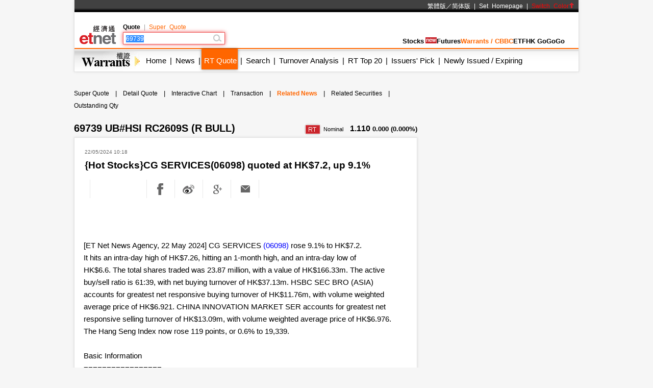

--- FILE ---
content_type: text/html; charset=UTF-8
request_url: http://etnet.com.hk/www/eng/warrants/realtime/quote_news_detail.php?newsid=ETE340522405&page=1&code=69739
body_size: 22606
content:
<!DOCTYPE html>
<html xmlns="http://www.w3.org/1999/xhtml">
<head>
<meta http-equiv="Content-Type" content="text/html; charset=utf-8" />
<title>{Hot Stocks}CG SERVICES(06098) quoted at HK$7.2, up 9.1% - Free Real Time Stock Quote-Econ News - etnet</title>
<meta name="keywords" content="免費即時股票報價 免費報價 Warrant 窩輪 權證 認股證 牛熊證 CBBC 強制收回牛熊證 牛熊證街貨量變化 新發行窩輪 新發行牛熊證 引伸波幅 溢價 實際槓桿比率 到期日 最後交易日 行使比率 尚餘日數 stock quote, stock price, real time stock quote hong kong">

<link rel="canonical" href="https://www.etnet.com.hk/www/eng/warrants/realtime/quote_news_detail.php?newsid=ETE340522405&page=1&code=69739" />
<meta name="viewport" content="width=1024, maximum-scale=1" />
<link rel="image_src" href="https://www.etnet.com.hk/www/eng/common/images/etnet_logo_fb.jpg" />
<style type="text/css">
@charset "utf-8";

/* General CSS */
body{margin:0px; background:#f6f6f6; font-family:Arial, Helvetica, sans-serif; font-size:13px; line-height:130%;}
a{color:#000; text-decoration:none;}
a:hover{color:#666;}
p{margin:5px;}
div{position:relative;}
table{font-size:12px;}


#DivMaster{width:990px; margin:auto;}


/* Header */
#DivHeader{width:988px; border-top:0px;}
#DivSiteLink{width:988px; height:24px; background:url(/www/eng/common/images/navbg01.gif) repeat-x; line-height:24px; font-size:12px; word-spacing:4px;}
#DivSiteLinkLeft{width:300px; height:24px; position:absolute; left:10px; top:0px;}
#DivSiteLinkRight{width:500px; height:24px; position:absolute; left:480px; top:0px; text-align:right;}
#DivIQBtn{width:66px; height:19px; position:absolute; top:0px; left:714px; z-index:3;}
#DivIQMenu{width:66px; background:#414141; border-left:1px solid #999; border-right:1px solid #999; -moz-box-shadow:0px 0px 5px 0px rgba(0,0,0,0.5); -webkit-box-shadow:0px 0px 5px 0px rgba(0,0,0,0.5); box-shadow:0px 0px 5px 0px rgba(0,0,0,0.5); position:absolute; top:24px; display:none;}
#DivIQMenu div{width:60px; padding-left:6px; border-bottom:1px solid #999; font-size:12px; line-height:200%;}
#DivChannelMenu{width:988px; height:70px; background:#FFF;}
/*#DivChannelMenua{width:135px; position:absolute; top:0px; left:0px; overflow:hidden;}
#DivChannelMenub{width:200px; position:absolute; top:19px; left:135px;}
#DivChannelMenuc{width:630px; position:absolute; top:49px; left:342px; word-spacing:20px; text-align:right; font-weight:bold;}*/
/* 20th Ann. Year */
#DivChannelMenua{width:74px; height:65px; position:absolute; top:12px; left:10px; background:url(/www/eng/common/images/etnet_toplogo.png) no-repeat; cursor:pointer; overflow: hidden;}
#DivChannelMenub{width:200px; position:absolute; top:19px; left:95px;}
#DivChannelMenuc{width:590px; position:absolute; top:49px; left:371px; text-align:right; font-weight:bold; display:flex; align-items: center; gap:20px; justify-content:flex-end;}
@media only screen and (-webkit-min-device-pixel-ratio : 2), only screen and (min-device-pixel-ratio : 2) {
	#DivChannelMenua{background:url(/www/eng/common/images/etnet_toplogo.png); background-size:74px;}
}
/* 20th Ann. Year */
#DivChannelMenubText{color:#000; font-weight:bold; word-spacing:4px; font-size:12px; height:20px; line-height:20px;}
#DivChannelMenubText a{/*color:#999;*/ font-weight:normal;}
#DivChannelMenubText a:hover{color:#000;}
#DivColorBar{width:988px; height:2px; font-size:1px;}
#DivGlobalSearch{width:198px; height:22px;}
#DivGlobalSearchField{width:170px; height:16px; position:absolute; top:3px; left:3px;}
#DivGlobalSearchField input{border:0px; outline:none; width:170px; height:16px; font-size:12px; line-height:16px; font-family:Arial, Helvetica, sans-serif; background:rgba(0,0,0,0); }
#DivGlobalSubmit{width:16px; height:16px; position:absolute; top:3px; left:176px;}
.inputnormal{border:1px solid #a9a9a9; box-shadow:inset 0 0 3px #999; -webkit-box-shadow:inset 0 0 3px #999; -moz-box-shadow:inset 0 0 3px #999;}
.inputfocus{border: 1px solid #ef5656; -moz-box-shadow: 0 0 7px #ef5656; -webkit-box-shadow: 0 0 7px #ef5656; -o-box-shadow: 0 0 7px #ef5656; box-shadow: 0 0 7px #ef5656;}

#ChannelMenuBar{width:988px; height:44px; position:relative; background:url(/www/eng/common/images/submenbg.gif);}
.SubmenuHightlight{ -moz-box-shadow:0px 0px 5px 0px rgba(0,0,0,0.5); -webkit-box-shadow:0px 0px 5px 0px rgba(0,0,0,0.5); box-shadow:0px 0px 5px 0px rgba(0,0,0,0.5);}
#SubMenuContainer{width:988px; height:44px; position:relative; float:left; clear:both;}
#ChannelIco{width:135px; height:44px; position:absolute; top:0px; left:0px;}
#SubMenuBar{width:853px; height:44px; position:absolute; top:0px; left:135px; font-size:15px;}
.SubMenuBlock{float:left;}
.SubMenuBlock div{padding:0 2px 0 5px; height:25px; padding-top:15px; float:left; *display:inline;}

.futurered {}
.recordhigh {color:red}
.hotsector {color:red}

/* Content */
#DivContent{float:left; *margin-bottom:15px;}
#DivLeft{width:655px; float:left;} /* Left + Middle columns of the page, for all HOMEPAGE only */
#DivRight{width:320px; float:left; margin-left:15px;} /* Right column of the page, for all HOMEPAGE only */
#DivContentLeft{width:673px; float:left;} /* Left columns of the page, for all CONTENT pages */
#DivContentRight{width:302px; float:left; margin-left:15px;} /* Right column of the page, for all CONTENT pages */
.DivLeftGrid{width:655px; float:left; clear:both;} /* For grouping blocks into 1 single block inside #DivLeft */
.DivLeftGridA{width:210px; float:left;} /* Left Grid of #DivLeft */
.DivLeftGridB{width:430px; float:right;} /* Right Grid of #DivLeft */
.DivLeftGridC1{width:320px; float:left;} /* Left Grid of #DivLeftGrid */
.DivLeftGridC2{width:320px; float:right;} /* Right Grid of #DivLeftGrid */
.DivLeftGridCLeft{width:134px; padding:6px; float:left;} /* left Grid of #DivLeftGridC1 or #DivLeftGridC2*/
.DivLeftGridCRight{width:134px; padding:6px; float:right;} /* right Grid of #DivLeftGridC1 or #DivLeftGridC2*/
.DivBoxStyleA{width:208px; margin-bottom:15px; float:left; clear:both; *display:inline;} /* Block with 208px width */
.DivBoxStyleB{width:428px; margin-bottom:15px; float:left; clear:both; *display:inline;} /* Block with 428px width */
.DivBoxStyleC{width:318px; margin-bottom:15px; float:left; clear:both; *display:inline; *margin-right:-3px;} /* Block with 318px width */
.DivBoxStyleD{width:653px; margin-bottom:15px; float:left; clear:both; *display:inline;} /* Block with 653px width */
.DivBoxStyleE{width:300px; margin-bottom:15px; float:left; clear:both; *display:inline;} /* Block with 298px width */
.DivContentBox{margin:8px; margin-bottom:0px; padding-bottom:9px; float:left; clear:both; *display:inline;}
.ContentAWidth{width:192px;}
.ContentBWidth{width:412px;}
.ContentCWidth{width:302px;}
.ContentDWidth{width:637px;}
.ContentEWidth{width:284px;}

.DivArticleBox{width:671px; margin-bottom:15px; float:left; clear:both;}
.DivArticleBox p{margin:10px;}
.DivArticleHdrImg{width:671px; height:80px; overflow:hidden; text-align:center; border-bottom:1px solid #e2e2e2; margin-bottom:5px;}
.DivArticleList{width:651px; clear:both; margin:5px 10px 5px 10px;}
.DivArticleContent{width:655px; margin:5px 8px 5px 8px; font-size:15px; float:left; clear:both; *display:inline; *padding-bottom:15px; line-height:160%}
.DivArticlePagination{text-align:right; word-spacing:8px; margin-top:20px;}
.DivFigureBox{width:671px; margin-bottom:15px; float:left; clear:both;}
.DivFigureContent{width:667px; margin:5px 2px 5px 2px; float:left; clear:both; *display:inline; *padding-bottom:15px;}
/* Block Templates */
.DivTemplateA{padding:4px 0 4px 0;}
.DivTemplateAHdr{padding:6px; margin-right:8px; color:#FFF; font-weight:bold; float:left;}
.DivTemplateAContent{word-spacing:3px; line-height:160%; margin-top:4px; float:left;}
.DivTemplateB{width:318px; height:27px; border-bottom:1px solid #e2e2e2; float:left; clear:both;}
.DivTemplateBHdr{height:23px; padding:2px 10px 0 10px; border-bottom:2px solid #666; line-height:25px; font-weight:bold; float:left; clear:both;}
.DivTemplateBMore{height:25px; padding:2px 10px 0 10px; line-height:25px; float:right;}
.headerlist{padding:5px 0 5px 0; }
.columnist{width:100%; float:left; clear:both; font-size:12px; *margin-right:-3px;}
.columnistImg{width:100px; height:67px; margin:0 3px 0 6px; border:1px solid #CCC; float:left; *margin-left:3px;}
.columnistHeaderB{float:left; width:299px; *margin-right:-3px;}
.columnistHeaderC{float:left; width:189px; *margin-right:-3px;}
.featurelist{width:135px;}
.featurelist img{border:1px solid #CCC;}
.storylist{width:300px; clear:both;}
.storylist img{border:1px solid #CCC;}
.votinglist{width:300px; clear:both;}
.votinglist table{font-size:13px;}
.hotArticlelist{width:300px; clear:both;}
.hotArticle table{font-size:13px;}

/*social container*/
#SocialContainer{height:36px; list-style:none; margin:0px; padding:0px; clear:both; display:block;}
#SocialContainer li{width:50px; height:36px; border-right:1px solid #e8e8e8; display:inline-block; *display:inline; *zoom:1; background-image:url(/www/eng/common/images/common.png?v=20161205); background-repeat:no-repeat; cursor:pointer; vertical-align:top;}
#SocialContainer li.LikeCount{border-left:1px solid #e8e8e8; text-align:center; line-height:36px; background-image:none; cursor:default; width:auto; padding:0px 15px;}
#SocialContainer li.FB{background-position:-412px -3516px;}
#SocialContainer li.FB:hover{background-position:-412px -3561px;}
#SocialContainer li.Weibo{background-position:-462px -3516px;}
#SocialContainer li.Weibo:hover{background-position:-462px -3561px;}
#SocialContainer li.Google{background-position:-512px -3516px;}
#SocialContainer li.Google:hover{background-position:-512px -3561px;}
#SocialContainer li.MailFriend{background-position:-562px -3516px;}
#SocialContainer li.MailFriend:hover{background-position:-562px -3561px;}

/*Section Menu */
#SectionMenu{width:100%; margin-bottom:15px; font-size:13px; line-height:180%;}
#SectionMenu a{display:inline-block;}
.MenuNew{font-size:10px; height:11px; line-height:11px; color:#FFF; background-color:#FF0000; display:inline-block; padding:0px 1px; margin:0px 2px;}

/* Voting **same as existing style**  */
.financeTag{background:#D3BAEC; padding: 5px 5px 1px 5px; width: 26px; height: 19px;}
.hotTag{background: #A9D4EF; padding: 5px 5px 1px 5px; width: 26px; height: 19px;}


/* Hot Article List  **same as existing style**   */
.NewsRankNum{color:white; background-color:#D52A2A; text-decoration:none; width:18px; height:15px;}


/* Tab */
.Tab{height:28px; width:100%; font-size:12px; background:url(/www/eng/common/images/tab1.gif); line-height:28px; float:left; clear:both;}
.Tab div{height:28px; padding:0 10px 0 10px; border-right:1px solid #e2e2e2; float:left;}
.TabActive{background:url(/www/eng/common/images/tab2.gif); font-weight:bold;}

/* ADUI */
.ADUIunchange, a.ADUIunchange{color:#999; font-weight:bold;}
.ADUInoturnover, a.ADUInoturnover{color:#666; font-weight:bold;}
.ADUIBarup{background-color:#006600;font-size:10px;}
.ADUIBardown{background-color:#cc0033; font-size:10px;}
.ADUIBarunchange{background-color:#999;font-size:10px;}
.ADUIBarnoturnover{background-color:#666;font-size:10px;}

/* Others */
.dotLine{border-bottom:1px dotted #e2e2e2;}
.dotLineVerticle{background:url(/www/eng/common/images/vdot.gif) repeat-y center;}
.bottomLine{border-bottom:1px solid #e2e2e2;}
.more{margin:9px 9px 0 0;}
.down,a.down{color:#F00; font-weight:bold;}
.up,a.up{color:#339900; font-weight:bold;}
.unchange, a.unchange{color:#000; font-weight:bold;}
.HeaderTxt,a.HeaderTxt{font-size:16px; font-weight:bold;}
.boldTxt{font-weight:bold;}
.whiteTxt,a.whiteTxt{color:#FFF;}
a.whiteTxt:hover{color:#ececec;}
.greyTxt,a.greyTxt{color:#666; font-size:12px;}
.remark,a.remark{color:#666; font-size:11px;}
a.greyTxt:hover, a.remark:hover{color:#999;}
.date{color:#666; font-size:10px;}
.ArticleHdr,a.ArticleHdr{font-size:19px; font-weight:bold;}
.shadow{border:1px solid #e2e2e2; background:#FFF; -moz-box-shadow:0px 0px 5px 0px rgba(0,0,0,0.1); -webkit-box-shadow:0px 0px 5px 0px rgba(0,0,0,0.1); box-shadow:0px 0px 5px 0px rgba(0,0,0,0.1);}
.figureTable{width:100%;}
.figureTable td{padding:4px 2px 4px 2px;}
.oddRow{background:#FFF;}
.evenRow{background:#F2F2F2;}
.bottomWLine{border-bottom:1px solid #FFF;}

/* Footer */
#DivFooter{clear:both;}
#DivDisclaimer{width:988px; clear:both; border-top:1px solid #d0cdcd;}
#DivDisclaimerBlock{width:988px; background:#f2f1f1; border-top:1px solid #FFF; font-size:12px;}
#DivDisclaimerChild1{padding:20px 0 0 30px; font-size:11px;}
#DivDisclaimerChild2a{width:500px; height:22px; padding-left:30px; line-height:22px; float:left;}
#DivDisclaimerChild2b{width:428px; padding-right:30px; height:22px; line-height:22px; word-spacing:3px; float:left; background:#d1cfcf; text-align:right}
#DivDisclaimerChild3{width:928px; padding:10px 30px 10px 30px; font-size:10px; line-height:100%; color:#666; text-align:justify; clear:both;}


/* Footer Sitemap */
#DivBottomSite{width:988px; height:380px; background:url(/www/eng/common/images/sitebg.gif); overflow:hidden;}
#DivBottomSitePointer{width:24px; height:10px; position:absolute; top:36px; left:63px; z-index:10; background:url(/www/eng/common/images/site_pointer.gif); font-size:1px;}
#DivBottomSiteBlock{position:absolute; top:0px;}
.SiteContainer{width:988px; height:380px; position:absolute; top:0px;}
.SiteButton{width:43px; height:43px; position:absolute; top:2px; left:0px;}
.SiteChannelHdr{position:absolute; top:0px; left:50px;}
.SiteContent{width:938px; height:310px; position:absolute; top:58px; left:25px; line-height:160%;}
.SiteContainer a{color:#666;}
.SiteContainer a:hover{color:#333;}
.SiteChannelName,a.SiteChannelName{color:#000; font-weight:bold;}


/* Top Pulldown Sitemap */
#DivTopContainer{width:990px; height:380px; position:absolute; top:-393px; left:0px; clear:both; z-index:999;}
#DivTopSite{width:988px; height:380px; background:url(/www/eng/common/images/sitebg.gif); overflow:hidden;}
#DivTopSitePointer{width:24px; height:10px; position:absolute; top:36px; left:63px; z-index:10; background:url(/www/eng/common/images/site_pointer.gif); font-size:1px;}
#DivTopSiteBlock{position:absolute; top:0px;}
#DivTopSiteLine{width:988px; height:2px; font-size:1px; background:#c9252c;}
#DivTopSiteBtn{width:200px; height:30px; background:#c9252c; border-radius:0 0 6px 6px; position:absolute; top:382px; left:395px; -moz-box-shadow:0px 3px 3px 0px  rgba(0,0,0,0.5); -webkit-box-shadow:0px 3px 3px 0px rgba(0,0,0,0.5); box-shadow:0px 3px 3px 0px rgba(0,0,0,0.5);}
#DivTopSiteBtn div{width:200px; height:20px; line-height:20px; position:absolute; top:10px; left:0px; font-weight:bold; text-align:center;}


/* ADs */
#DivTopBanner{width:990px; padding:15px 0 15px 0; text-align:center;}
.DivHorizontalBanner{width:653px; margin-bottom:15px; clear:both; text-align:center;}
#DivLeftBanner{width:208px; margin-bottom:15px; float:left; clear:both;} /* For 208x60 Banner */
.DivLargeBtnHome{width:300px; margin:0 10px 15px 10px; background:#FFF; padding:0px; float:left; clear:both; line-height:0; *display:inline;} /* For 300x200 Banner at all HOMEPAGE */
.DivLargeBtnContent{width:300px; margin:0 1px 15px 1px; background:#FFF; padding:0px; float:left; clear:both; line-height:0; *display:inline;} /* For 300x200 Banner at all HOMEPAGE */
.DivTextAd{width:100%; text-align:center; margin-bottom:15px; clear:both;}
.DivTextAd a{color:#2e3192;}
.DivTextAd a:hover{color:#0099ff;}

.googleAD01{width:621px; padding:0px 0 0px 0; margin:25px; clear:both;}
.googleAD02{width:621px; padding:10px 0 10px 0; margin:25px; clear:both;}


/* Auto Complete */
.ac_results{padding:0px;border:1px solid black;background-color:white;overflow:hidden;z-index:99999;filter:Alpha(opacity=90);BORDER-RIGHT:#fff 2pt outset;BORDER-BOTTOM:#fff 2pt outset;}
.ac_results ul{list-style-position:outside;list-style:none;padding:0px;margin-top:20px;margin-bottom:0px;}
.ac_results li{margin:0px;padding:0px 0px;cursor:hand;display:block;font-size:12px;line-height:15px;overflow:hidden;vertical-align:bottom;}
.ac_loading{background-image:url(/www/eng/common/images/autocomplete_spinner.gif);background-position:right center;background-repeat:no-repeat;}
.ac_odd{background-color:#eee;}
.ac_over{background-color:#999999;color:white;}
.TabActives {
	border-right: #d3d4d6 1px solid; padding-right: 10px; border-top: #d3d4d6 1px solid; padding-left: 10px; float: left;
	padding-bottom: 2px; border-left: #ffffff 1px solid; padding-top: 2px; border-bottom: #ffffff 1px solid; height: 14px;
	background-color: #ffffff; width: 138px; text-align: center; cursor: default;
}
.TabNormals {
	border-right: #d3d4d6 1px solid; padding-right: 10px; border-top: #d3d4d6 1px solid; padding-left: 10px; float: left;
	padding-bottom: 2px; border-left: #eff0f0 1px solid; padding-top: 2px; border-bottom: #d3d4d6 1px solid; height: 14px;
	background-color: #eff0f0; width: 138px; text-align: center; cursor: pointer;
}


/* IPO Box */
.IPO{ height:25px;clear:both;}
.IPO div{margin-right:20px; float:left;}
.IPO a{font-weight:bold; font-size:15px;}


/* Old Class */
.GeneralDIV {width:100%; clear:both;}
.BackgroundGrey2 {background-color:#f2f3f3;}
.BackgroundDot {background-image:url(/www/eng/common/images/table_dot.gif); background-repeat:repeat-x; height:9px; width:100%;}
.TextBold, a.TextBold {font-weight:bold;}
.Content, a.Content {font-size:12px; color:#05449A; text-decoration:none; line-height: 140%;}
a.Content:hover {color:#0099FF;}
.ContentBig, a.ContentBig {font-size:13px; color:#05449A; text-decoration:none; line-height: 140%;}
a.ContentBig:hover {color:#0099FF;}
.ContentURL, a.ContentURL {font-family:Arial; font-size:12px; color:#05449A; text-decoration:none;}
a.ContentURL:hover {color:#0099FF;}
.Input {font-family:Arial; font-size:12px; color:#000000;}
.Input:disabled{background-color:#dedede; border:2px solid #dedede; color:#999;}
.Button {font-size:12px; color:#000000;}
.RowGrey {background-color:#eff0f0; font-size:12px; color:#000000;}
.TableGrid {width:100%; height:8px;}
.Quoteup {color:#FF0000; font-size:34px; font-weight:bold;}
.Quotedown {color:#339900; font-size:34px; font-weight:bold;}
.Quoteunchange {color:#000000; font-size:34px; font-weight:bold;}
.Content_15p, a.Content_15p {font-size:15px; color:#0000FF; text-decoration:none; line-height: 140%;}
a.Content_15p:hover {color:#0099FF;}

/* Quote Name */
#QuoteName{width:673px; float:left; clear:both; margin:5px 0 5px 0; *display:inline; *margin-right:-3px;}
#QuoteName div{height:25px; float:left;}
#QuoteNameA{width:413px; font-size:20px; font-weight:bold; line-height:25px;}
#QuoteNameB{width:200px; text-align:right; line-height:130%;}
#QuoteNameC{width:60px; text-align:right;}
#QuoteNameD{width:260px; text-align:right; line-height:25px;}
#QuoteNameE{width:260px; font-size:20px; font-weight:bold; line-height:25px;}
#QuoteCodeA{width:60px; font-size:20px; font-weight:bold; line-height:25px;}

/* Quote Label */
.QuoteLabelWrapper.Quote {width: 655px; padding: 3px 8px 7px 8px; clear: both; display: flex; flex-wrap: wrap; gap: 5px;}
.QuoteLabelWrapper span {--tw-bg-opacity:1; --tw-text-opacity:1; border-radius:6px; font-size:11px; font-weight:400; padding:3px 6px; white-space:nowrap; background-color:rgb(70 112 130/var(--tw-bg-opacity)); color:rgb(255 255 255/var(--tw-text-opacity));}body{-webkit-text-size-adjust:none;}

/* Channel Color */
.ThemeColor, a.ThemeColor{color:#ff6600;}
a.ThemeColor:hover{color:#FF0000;}
/* Channel Background Color */
.ThemeBgColor{background-color:#ff6600;}

/* Header */
.WarrantsHeaderTxt, a.WarrantsHdrBarTxt{font-family:PMingLiu; font-size:13px; color:#000000; font-weight:bold; text-decoration:none; padding:10px 10px 3px 10px; margin:0px; border-bottom:3px solid #ff6600;}

/* New Table Style */
.WarrantWarRowOdd {background: #FFF2DF;}
.WarrantWarRowEven {background: #FFF9EF;}
.WarrantCbbcRowOdd {background-color: #FEF9DB;}
.WarrantCbbcRowEven {background-color: #FFFEF4;}
.WarrantRowHighlight{background-color: #FFD07D;}
.WarrantBackgroundrelated{background-color: #FFEA7D;}

/* Old Quote Warrant Style */
.WarrantRemark_in {font-size: 8px; background-color: #FFF2DF; text-decoration: none; border: 1px solid #CCC;}
.WarrantRemark_at {font-size: 8px; background-color: #FFD07D; text-decoration: none; border: 1px solid #CCC;}
.WarrantRemark_out {font-size: 8px; background-color: white; text-decoration: none; border: 1px solid #CCC;}

/* Old Table Style */
.TableHeaderActive {font-family: PMingLiu; font-size: 12px; color: #F60; text-decoration: none;}

/* Old English Style */
.TextEng, a.TextEng {font-family: arial; font-size: 11px; color: black; text-decoration: none; line-height: 140%;}
.TableEngHeaderActive {font-family: arial; font-size: 11px; color: #F60; text-decoration: none;}

/* Quote Page Style */
#WarrantQuoteIndexes{width:667px; padding:2px; border:1px solid #ffcc99; float:left; clear:both;}
#WarrantQuoteIndexes div{float:left; padding:2px; text-align:center; line-height:150%; word-spacing:2px;}
#WarrantQuoteIndexes .HSI{width:128px; border-right:1px solid #ffcc99;}
#WarrantQuoteIndexes .Futures{width:156px; border-right:1px solid #ffcc99;}
#WarrantQuoteIndexes .CEI{width:128px; border-right:1px solid #ffcc99;}
#WarrantQuoteIndexes .Turnover{width:68px; border-right:1px solid #ffcc99;}
#WarrantQuoteIndexes .SSGroup{background:#e6f0f6; padding:0px; *margin-right:-3px;}
#WarrantQuoteIndexes .SSE{width:110px;}
#WarrantQuoteIndexes .SSET{width:48px;}
#WarrantQuoteIndexes .Nominal{font-size:15px;}

#WarrantQuoteName{width:673px; float:left; clear:both; margin:5px 0 5px 0; *display:inline; *margin-right:-3px;}
#WarrantQuoteName div{height:25px; float:left;}
#WarrantQuoteNameA{width:413px; font-size:20px; font-weight:bold; line-height:25px;}
#WarrantQuoteNameB{width:200px; text-align:right; line-height:130%;}
#WarrantQuoteNameC{width:60px; text-align:right;}
#WarrantQuoteNameD{width:260px; text-align:right; line-height:25px;}

.WarrantQuoteFigure{width:669px; margin:1px; float:left; clear:both; *display:inline;*margin-right:-3px;}
.WarrantQuoteFigureLeft{width:236px; float:left; height:126px; background:#fdf3ce; border:1px solid #FFF; border-bottom:0; padding:3px; padding-bottom:0;}
.WarrantQuoteFigureRight{width:425px; height:130px; float:left;}
.WarrantQuoteFigureRight table td{background:#fdf3ce; border-top:1px solid #FFF; border-right:1px solid #FFF;}
.WarrantQuoteFigureArrow{margin-top:-16px; *margin-top:0; margin-right:3px;}
.WarrantQuoteFigureNorHdr{width:236px; height:30px; line-height:30px;}
.WarrantQuoteFigureNorminal{width:236px;height:40px; line-height:40px; text-align:center; font-size:36px;}
.WarrantQuoteFigureChange{width:236px;height:20px; line-height:20px; text-align:center;}
.WarrantQuoteFigureIssuer{width:659px; height:130px; float:left; margin:0 5px 0 5px;}
.WarrantQuoteFigureIssuer table td{background:#fcf4e6; border-top:1px solid #FFF; border-right:1px solid #FFF;}

.WarrantQuotePortfolioTab{height:18px; padding-top:7px; width:150px; margin-top:11px; font-size:12px; *margin-top:8px; background:url(../images/portfolio_controller.jpg) no-repeat; line-height:18px; text-align:center;}
.WarrantQuotePortfolioBar{height:30px; width:649px; padding:3px 10px 3px 10px; margin:1px; float:left; clear:both; *display:inline; background:url(../images/portfolio_bg.gif);}
.WarrantQuotePortfilioTD{border-right:1px solid #D6D6D6; padding:0 8px 0 8px;}

.WarrantQuoteChartLeft{width:285px; margin:3px 0 0 5px; float:left; *display:inline;}
.WarrantQuoteChartLeftTab{width:285px; float:left; margin:5px 0 5px 0;}
.WarrantQuoteChartLeftTab div{height:30px; margin:0 2px 0 2px; padding:0 5px 0 5px; float:left; line-height:20px;}
.WarrantQuoteChartLeftTabSelect{background:url(../images/index_tab_active.gif) center no-repeat; color:#FFF;}
.WarrantQuoteChartRight{width:360px; margin:3px 3px 3px 5px; float:left; *display:inline;}
.WarrantQuoteChartRight table td{padding:7px 1px 7px 1px;}
.WarrantQuoteRelated{width:360px; float:left; clear:both; background:#fcf4e6;}
.WarrantQuoteRelatedGrid{width:160px; padding:5px; float:left; line-height:150%; *display:inline;}
.WarrantQuoteRatio{width:160px; margin-bottom:2px; float:left; clear:both; *display:inline;}
.WarrantQuoteRatio div{width:80px; float:left; *display:inline;}
.WarrantQuoteRatio div table{width:95%; height:16px; margin:2px 0 2px 0;}
.WarrantQuoteRatio div table td{padding:0; line-height:16px;}
.WarrantQuoteBarOrange{background-color:#F90; font-size:10px;}
.WarrantQuoteBarBlue{background-color:#39F;font-size:10px;}

/* Home Style */
#WarrantsHomeRank{width:643px; margin:5px; float:left; clear:both; background:url(../../common/images/vline.gif) repeat-y center; *display:inline;}
.WarrantsHomeRankRow{width:643px; float:left; clear:both;}
.WarrantsHomeRankChild{width:301px; margin:15px 10px 15px 10px; float:left; *display:inline;}

.WarrantsRankingIco{width:14px; height:14px; line-height:14px; font-size:10px; color:#FFF; text-align:center;}
.WarrantsRank1{background:#00a1bd;}
.WarrantsRank2{background:#636466;}
.WarrantsRank3{background:#808285;}
.WarrantsRank4{background:#9d9fa2;}
.WarrantsRank5{background:#bcbec0;}

#WarrantsHomeBrooker{width:410px; margin:9px 9px 0 9px; padding-bottom:9px; float:left; clear:both; *display:inline;}
.WarrantsHomeBrookerRow{width:410px; float:left; clear:both; *display:inline;}
.WarrantsHomeBrookerChild{width:120px; height:120px; padding:4px; border:1px solid #e2e2e2; margin:3px; float:left; line-height:150%; *display:inline; *margin-right:2px;}
.WarrantsHomeBrookerName, a.WarrantsHomeBrookerName{color:#00a1bd;}
a.WarrantsHomeBrookerName:hover{color:#00cdf1;}

/* KBC Sponsor Style */
.stockAdBlue, a.stockAdBlue, a.stockAdBlue:hover{color:#00B6F7; font-weight:bold;}
.stockAdRed, a.stockAdRed, a.stockAdRed:hover{color: #F73839; font-weight: bold;}

/* Voting Style (should be added/modified in common.css)*/
.DivVoting4{height:25px; line-height:25px; float:left;}

/* For Columnist - Will be added in common.css*/
.columnist{width:100%; float:left; clear:both; font-size:12px; *margin-right:-3px;}
.columnistImg{width:100px; height:67px; margin:0 3px 0 6px; border:1px solid #CCC; float:left; *margin-left:3px;}
.columnistHeaderB{float:left; width:299px; *margin-right:-3px;}
.columnistHeaderC{float:left; width:189px; *margin-right:-3px;}
.columnistHeaderD{float:left; width:544px; *margin-right:-3px;}

/* CSS for Common */
#WarrantQuoteNav{width:671px; float:left; clear:both;}
#WarrantQuoteNav table td{padding:8px 2px; background:#f7f7f8; border-bottom:4px solid #e2e2e2; text-align:center; border-left:1px solid #e2e2e2; border-collapse:collapse;}
#WarrantQuoteNav .Active{font-weight:bold; color:#f60; background:#FFF; border-bottom:4px solid #FFF; }
#WarrantQuoteNav a{color:#333;}
#WarrantQuoteNav a:hover{color:#999;}

#WarrantQuoteSearch{width:100px; height:30px; margin:3px 0px; float:left;}
#WarrantQuoteSearch input{width:58px; height:28px; font-size:16px; line-height:28px; margin:0 5px; outline:none; border:0px; float:left; background:rgba(0,0,0,0);}
#WarrantQuoteSearch .Submit{width:30px; height:30px; float:right; cursor:pointer; background:url(../images/quotesubmit.gif);}
#WarrantQuoteRefresh{width:32px; height:32px; float:left; margin:3px 5px; background:url(../images/quoterefresh.gif); cursor:pointer; float:left;}
#WarrantQuoteHeader{height:38px; line-height:38px; font-size:20px; font-weight:bold; margin-right:5px; float:left;}

#WarrantQuoteIndustry{height:38px; width:100px; float:right; overflow:hidden;}
#WarrantQuoteIndustry table{width:100px; height:38px;}
#WarrantQuoteIndustry .suspended{color:#FF0000; text-align:center; font-size:12px; width:80px;}

.WarrantTable{width:100%; border-spacing:0px; border-collapse:collapse;}
.WarrantTable td{height:25px; border-bottom:1px solid #e2e2e2; font-size:15px; padding:0px 6px;}
.WarrantTable .Label{color:#666; font-size:13px;}
:root .WarrantTable td{padding:0px 4px \0/IE9; } 
@media screen and (-ms-high-contrast: active),(-ms-high-contrast: none){.WarrantTable td{padding:0px 4px;}}
.RT{background:url(../images/realtime.gif) -7px -7px; width:26px; height:15px; display:inline-block; vertical-align:baseline; margin-left:4px;}

.WarrantAH{width:364px; padding:5px 8px; height:41px; float:left; clear:both; border-bottom:1px solid #e2e2e2;}
.WarrantAH .Name{width:364px; height:20px; line-height:20px; float:left; font-size:15px;}
.WarrantAH .Premium{width:174px; height:20px; line-height:20px; float:right; font-size:13px; text-align:right;}
.WarrantAH .Price{width:364px; height:20px; line-height:20px; clear:both; font-size:13px; word-spacing:3px;}
.WarrantAH .Price span{padding-left:15px; display:inline-block; font-weight:bold;}
.WarrantAH .Price .up1{padding-left:15px; background:url(../../common/images/arrow_up1_M.gif) 0px 3px no-repeat; color:#FF0000;}
.WarrantAH .Price .up2{padding-left:15px; background:url(../../common/images/arrow_up2_M.gif) 0px 3px no-repeat; color:#009900;}
.WarrantAH .Price .down1{padding-left:15px; background:url(../../common/images/arrow_down1_M.gif) 0px 3px no-repeat; color:#009900;}
.WarrantAH .Price .down2{padding-left:15px; background:url(../../common/images/arrow_down2_M.gif) 0px 3px no-repeat; color:#FF0000;}

#WarrantTrans{width:274px; padding:5px 8px; float:left; clear:both;}
#WarrantTrans .Title{width:234px; height:30px; line-height:30px; float:left; font-size:15px;}
#WarrantTrans .More{width:15px; height:11px; line-height:30px; float:right;}
#WarrantTrans .ColorBox{width:11px; height:11px; display:inline-block; vertical-align:top; margin:2px 1px 0px 0px; font-size:0px;}
@media screen and (-ms-high-contrast: active),(-ms-high-contrast: none){#WarrantTrans .ColorBox{margin-top:3px;}}
#WarrantTrans .Pink{background:#e1aac8;}
#WarrantTrans .Blue{background:#6496f0;}
#WarrantTrans .BidAM{background:#c8f0fa;}
#WarrantTrans .BidPM{background:#7fc5de;}
#WarrantTrans .AskAM{background:#ffcade;}
#WarrantTrans .AskPM{background:#e1acc9;}
#WarrantTrans .Text{width:270px; clear:both; font-size:11px; font-size:10px\9; _font-size:9px; color:#666; word-spacing:10px; padding:5px 0px;} 
#WarrantTrans .Chart{width:274px; font-size:11px; margin-top:5px;}
#WarrantTrans ul{list-style:none; padding:0px; margin:0px; float:left; clear:both; width:274px;}
#WarrantTrans li{height:12px; line-height:12px; margin:5px 0px; _margin:8px 0px; float:left; display:inline-block;}
#WarrantTrans .Legend{width:45px; border-right:1px solid #545454; text-align:right; margin:0px 2px 0px 0px; padding:5px; _padding:8px 5px;}
#WarrantTrans .RedFont{color:#e63264;}
#WarrantTrans .BlueFont{color:#00418c;}
#WarrantTrans .Num{margin-left:5px;}
#WarrantTrans #Overview{width:268px; margin:2px 0px 15px 0px; float:left; clear:both;}
#WarrantTrans #Overview ul{width:268px; list-style:none; padding:0px; margin:2px 0px; float:none; clear:both; display:block;}
#WarrantTrans #Overview li{height:18px; line-height:18px; font-size:11px; font-size:10px\9; _font-size:9px; font-weight:normal; margin:1px 0px; *margin:0; padding:0px; float:left; display:inline-block; text-align:center;}
#WarrantTrans #Overview .Title{width:30px;}
#WarrantTrans #Overview .Bar{width:220px; margin:0px 5px;}
#WarrantTrans #Overview li div{float:left; font-size:10px; height:16px; line-height:16px; display:inline-block; border:1px solid #FFF; border-width:1px 0px; *margin-right:-1px;}

#WarrantWC{width:364px; height:62px; padding:5px 8px; float:left; clear:both; border-bottom:1px solid #e2e2e2;}
#WarrantWC .Box{width:182px; height:40px; margin-top:3px; float:left; font-size:15px;}
#WarrantWC .Box div{height:16px; float:left; font-size:10px; margin-top:2px; text-align:center; line-height:16px; min-width:10px;}
#WarrantWC .Orange{background:#ff9900;}
#WarrantWC .Blue{background:#3399ff;}
#WarrantWC .ColorBox{width:11px; height:11px; display:inline-block; vertical-align:top; margin:2px 2px 0px 0px; font-size:0px; }
@media screen and (-ms-high-contrast: active),(-ms-high-contrast: none){#WarrantWC .ColorBox{margin-top:3px;}}
#WarrantWC .Text{width:364px; clear:both; font-size:11px; font-size:10px\9; _font-size:9px; word-spacing:10px; color:#666;} 

/* CSS for Recent Search same as Stocks Quote */
#StkRSHdr{width:120px; height:30px; line-height:30px; float:left; padding:5px 0px 0px 6px; font-size:15px;}
#StkRSMore{width:20px; margin-top:5px; height:11px; line-height:30px; float:right;}
.StkRSStock{width:143px; padding:6px; border-bottom:1px solid #e2e2e2; font-size:15px; clear:both; word-spacing:3px; line-height:120%;}
.StkRSStock a{color:#000;}
.StkRSStock a:hover{color:#666;}
.StkRSStock span{font-size:18px; font-weight:bold;}
.StkRSStock .up1{padding-left:15px; background:url(../../common/images/arrow_up1_M.gif) 0px 4px no-repeat; color:#FF0000;}
.StkRSStock .up2{padding-left:15px; background:url(../../common/images/arrow_up2_M.gif) 0px 4px no-repeat; color:#009900;}
.StkRSStock .down1{padding-left:15px; background:url(../../common/images/arrow_down1_M.gif) 0px 4px no-repeat; color:#009900;}
.StkRSStock .down2{padding-left:15px; background:url(../../common/images/arrow_down2_M.gif) 0px 4px no-repeat; color:#FF0000;}

/* CSS for Simple Quote Only */
#WarrantSimpleRow{width:655px; padding:3px 8px; background:#FFF; float:left; clear:both; position:relative ; *margin-right:-3px}
#WarrantBg{width:671px; background:url(../images/stockbg.gif) repeat-y 290px 0px; float:left; clear:both; *margin-right:-3px;}

/* CSS for Detail Quote Only */
#WarrantDetailRowA{width:655px; padding:4px 8px 4px 8px; background:#FFF; float:left; clear:both; position:relative; *margin-right:-3px;}
#WarrantDetailRowB{width:655px; padding:0px 8px 4px 8px; background:#FFF; float:left; clear:both; position:relative; *margin-right:-3px;}
#WarrantDetailMainBox{width:671px; clear:both; border-bottom:3px solid #e9e9e9;}
#WarrantDetailMainBox table{width:100%; background:#FDF3CE; border:1px solid #e2e2e2; border-width:1px 0px 1px 0px; border-spacing:0px; padding:0px; border-collapse:collapse;}
#WarrantDetailMainBox table td{padding:0px 6px;}
#WarrantDetailMainBox .styleA{font-size:12px; line-height:140%; padding:5px; background:url(../images/realtime.gif) no-repeat right top; }
#WarrantDetailMainBox .Price{padding:10px 25px; font-size:36px; font-weight:bold; display:block;}
#WarrantDetailMainBox .styleA span.up1{background:url(../../common/images/arrow_up1_L.gif) no-repeat 0px 2px; color:#FF0000;}
#WarrantDetailMainBox .styleA span.up2{background:url(../../common/images/arrow_up2_L.gif) no-repeat 0px 2px; color:#009900;}
#WarrantDetailMainBox .styleA span.down1{background:url(../../common/images/arrow_down1_L.gif) no-repeat 0px 3px; color:#009900;}
#WarrantDetailMainBox .styleA span.down2{background:url(../../common/images/arrow_down2_L.gif) no-repeat 0px 3px; color:#FF0000;}
#WarrantDetailMainBox .styleA span.unchange1{color:#000; padding-left:0px;}
#WarrantDetailMainBox .styleA span.unchange2{color:#000; padding-left:0px;}
#WarrantDetailMainBox .Change{font-size:18px; font-weight:bold; word-spacing:3px; display:block;}
#WarrantDetailMainBox .Portfolio{padding-top:8px; word-spacing:6px; display:block;}
#WarrantDetailMainBox .styleB{font-size:12px; color:#666; line-height:140%; border:1px solid #e2e2e2; border-width:0px 0px 1px 1px;}
#WarrantDetailMainBox .Number{font-size:18px; font-weight:bold; color:#000;}
#WarrantDetailMainBox .styleB.up1{color:#FF0000; background:none;}
#WarrantDetailMainBox .Number.up1{color:#FF0000; background:none;}
#WarrantDetailMainBox .styleB.up2{color:#009900; background:none;}
#WarrantDetailMainBox .Number.up2{color:#009900; background:none;}
#WarrantDetailMainBox .styleB.down1{color:#009900; background:none;}
#WarrantDetailMainBox .Number.down1{color:#009900; background:none;}
#WarrantDetailMainBox .styleB.down2{color:#FF0000; background:none;}
#WarrantDetailMainBox .Number.down2{color:#FF0000; background:none;}
#WarrantDetailColA{width:290px; float:left; clear:both;}
#WarrantDetailColB{width:380px; float:left; margin-left:1px; *margin-right:-3px;}
#WarrantDetailChartNav{width:290px; height:40px; position:relative; background:#FFF;}
#WarrantDetailChartNav div{position:absolute; top:0px; border:1px solid #e2e2e2; border-bottom:3px solid #e9e9e9; border-top:0px; height:33px; line-height:220%; padding-top:4px;}
#WarrantDetailChartNav #Recent{width:175px; color:#FFF; left:0px; z-index:2; border-left:0px; text-indent:5px; cursor:pointer;}
#WarrantDetailChartNav #Recent.open{background:url(../images/rs_open.gif) 157px 12px no-repeat #8051a2;}
#WarrantDetailChartNav #Recent.close{background:url(../images/rs_close.gif) 157px 12px no-repeat #8051a2;}
#WarrantDetailChartNav #SuperQuote{width:115px; border-bottom:0px; left:175px; text-align:center; z-index:2; color:#FFF; background-color:#da2128; background-image:-webkit-linear-gradient(top, #7f1116, #da2128); background-image:-moz-linear-gradient(top, #7f1116, #da2128); background-image:-ms-linear-gradient(top, #7f1116, #da2128); background-image:-o-linear-gradient(top, #7f1116, #da2128); background-image:linear-gradient(to bottom, #7f1116, #da2128); filter: progid:DXImageTransform.Microsoft.gradient(startColorstr='#7f1116', endColorstr='#da2128'); -moz-box-shadow:0px 0px 5px 0px rgba(0,0,0,0.7); -webkit-box-shadow:0px 0px 5px 0px rgba(0,0,0,0.7); box-shadow:0px 0px 5px 0px rgba(0,0,0,0.7);}
#WarrantDetailChartNav #SuperQuote a{color:#FFF;}
#WarrantDetailChartNav #TabA{width:80px; left:0px; text-align:center; z-index:2;}
#WarrantDetailChartNav #TabB{width:80px; left:80px; text-align:center; z-index:2; border-right:0px; }
#WarrantDetailChartNav #TabC{left:160px; width:130px; text-align: center;z-index: 2; }
#WarrantDetailChartNav #TabBg{width:290px; left:0px; border-width:0px 0px 3px 0px;}
#WarrantDetailChartNav .Active{border-top:3px solid #00a1bd; border-bottom:0; margin:0px; line-height:180%; font-weight:bold; background:#FFF;}
#WarrantDetailChartNav a{color:#999999;}
#WarrantDetailChartNav a:hover{color:#00a1bd;}
#WarrantDetailChartBox{width:290px; border-bottom:1px solid #e2e2e2; background:#FFF; text-align:center; overflow:hidden;}
#WarrantDetailTime{width:364px; padding:8px; font-size:11px; font-size:10px\9; _font-size:9px; color:#666; clear:both;}
#WarrantDetailSuperIco{width:155px; height:40px; background:url(../images/superquote_ico.gif) 0px -5px no-repeat; cursor:pointer; float:left;}

#StkSlider{width:0px; position:absolute; top:0px; left:135px; background:#FFF; z-index:100; display:none; border:2px solid #8051a2; overflow:hidden;}

#StkSliderNav{width:131px; height:38px; border-top:1px solid #FFF; position:relative; background-color:#FFF; background-image:-webkit-linear-gradient(top, #dedede, #FFFFFF); background-image:-moz-linear-gradient(top, #dedede, #FFFFFF); background-image:-ms-linear-gradient(top, #dedede, #FFFFFF); background-image:-o-linear-gradient(top, #dedede, #FFFFFF); background-image:linear-gradient(to bottom, #dedede, #FFFFFF); filter: progid:DXImageTransform.Microsoft.gradient(startColorstr='#dedede', endColorstr='#FFFFFF');}
#StkSlider #BigTag{width:11px; height:36px; position:absolute; top:-1px; left:120px; background:url(../images/rs_bigtag.gif); z-index:10;}
#StkSliderNav div{position:absolute; top:0px; line-height:120%; padding:2px 0px; color:#999999; border-bottom:3px solid #e9e9e9; height:31px;}
#StkSliderNav #SlideTabA{width:55px; left:0px; text-align:center; z-index:2; border-right:1px solid #c6c6c6;}
#StkSliderNav #SlideTabB{width:75px; left:56px; text-align:center; z-index:2;}
#StkSliderNav div.Active{color:#00a1bd; font-weight:bold; height:34px; border-bottom:0px }
#StkSliderNav a{color:#999999;}
#StkSlider{width:131px; clear:both;}
#StkSlider ul{width:131px; list-style:none; padding:0px; margin:0px; float:left;}
#StkSlider li{width:120px; line-height:16px; margin:0px; padding:6px; float:left; display:inline-block; font-size:13px; background:#FFF; border-bottom:1px solid #e2e2e2;}
#StkSlider a{color:#000;}
#StkSlider a:hover{color:#666;}
#StkSlider span{padding-left:15px; font-weight:bold;}
#StkSlider .up1{background:url(../../common/images/arrow_up1_M.gif) 0px 1px no-repeat; color:#FF0000;}
#StkSlider .up2{background:url(../../common/images/arrow_up2_M.gif) 0px 1px no-repeat; color:#009900;}
#StkSlider .down1{background:url(../../common/images/arrow_down1_M.gif) 0px 1px no-repeat; color:#009900;}
#StkSlider .down2{background:url(../../common/images/arrow_down2_M.gif) 0px 1px no-repeat; color:#FF0000;}

/* CSS for Transaction Summary, ADDED ON 25 FEB */

#WarrantTSTop{width:648px; padding-top:10px; margin:8px 8px 20px 8px; float:left; clear:both; border-radius:6px; background-color:#f6f6f6; background-image:-webkit-linear-gradient(top, #f0f0f0, #fff); background-image:-moz-linear-gradient(top, #f0f0f0, #fff); background-image:-ms-linear-gradient(top, #f0f0f0, #fff); background-image:-o-linear-gradient(top, #f0f0f0, #fff); background-image:linear-gradient(to bottom, #f0f0f0, #fff); filter: progid:DXImageTransform.Microsoft.gradient(startColorstr='#f0f0f0', endColorstr='#ffffff'); _display:inline;}
#WarrantTSTop ul{width:648px; list-style:none; padding:0px; margin:1px 0px; float:left; clear:both; display:block;}
#WarrantTSTop li{height:22px; line-height:22px; font-size:13px; margin:0px; padding:0px; float:left; display:inline-block; text-align:center;}
#WarrantTSTop .Title{width:80px;}
#WarrantTSTop .Bar{width:448px; margin:0px 20px;}
#WarrantTSTop .VWAP{width:80px;}
#WarrantTSTop li div{float:left; font-size:11px; height:20px; line-height:20px; display:inline-block; border:1px solid #FFF; border-width:1px 0px; *margin-right:-1px;}
#WarrantTSTop .BidAM{background:#c8f0fa;}
#WarrantTSTop .BidPM{background:#7fc5de;}
#WarrantTSTop .AskAM{background:#ffcade;}
#WarrantTSTop .AskPM{background:#e1acc9;}
#WarrantTSTop .ColorBox{width:12px; height:12px; display:inline-block; vertical-align:top; margin:1px 1px 0px 0px; font-size:0px;}
@media screen and (-ms-high-contrast: active),(-ms-high-contrast: none){#WarrantTSTop .ColorBox{margin-top:3px;}}
#WarrantTSTop .Text{margin-top:10px; padding:10px; width:628px; float:left; clear:both; word-spacing:15px; border-top:1px solid #e2e2e2; display:block;}
#WarrantTSBottom{width:650px; margin:8px; font-weight:bold; float:left; clear:both; *display:inline;}
#WarrantTSBChart{width:650px; padding:17px 8px; float:left; clear:both; }
#WarrantTSBChart .Title{width:100px; font-size:12px; height:30px; line-height:30px; float:left;}
#WarrantTSBChart .Pink{background:#e1aac8;}
#WarrantTSBChart .Blue{background:#6496f0;}
#WarrantTSBChart .Red{background:#e63264;}
#WarrantTSBChart .DBlue{background:#00418c;}
#WarrantTSBChart .ColorBox{width:12px; height:12px; display:inline-block; vertical-align:top; margin:1px; font-size:0px;}
@media screen and (-ms-high-contrast: active),(-ms-high-contrast: none){#WarrantTSBChart .ColorBox{margin-top:3px;}}
#WarrantTSBChart .Text{width:550px; height:20px; margin-top:6px; float:left; text-align:right; font-size:12px; word-spacing:8px;}
#WarrantTSBChart .Chart{width:650px; font-size:11px; padding-top:10px; clear:both;}
#WarrantTSBChart ul{list-style:none; padding:0px; margin:0px; float:left; clear:both; width:650px;}
#WarrantTSBChart li{height:12px; line-height:12px; margin:6px 0px; *margin:12px 0px; _margin:10px 0px; float:left; display:inline-block;}
#WarrantTSBChart .Legend{width:45px; border-right:1px solid #545454; text-align:right; margin:0px 2px 0px 0px; padding:5px; _padding:8px 5px;}
#WarrantTSBChart .RedFont{color:#e63264;}
#WarrantTSBChart .BlueFont{color:#00418c;}
#WarrantTSBChart .Num{margin-left:5px;}
#WarrantTSBTable{width:666px; clear:both; *display:inline;}
#WarrantTSBTable table{width:100%;}
#WarrantTSBTable table td{height:24px; padding:0px 3px;}

#WarrantList{width:380px; float:left; clear:both; background:url(../images/stockbg.gif) repeat-y 189px 0px; }
#WarrantList ul{width:380px; list-style:none; padding:0px; margin:0px; float:left;}
#WarrantList li{height:20px; line-height:20px; margin:0px; padding:0px; float:left; display:inline-block; border-bottom:1px solid #e2e2e2;}
#WarrantList .name{width:105px; padding-left:2px; font-size:12px; color:#666;}
#WarrantList .value{width:80px; padding-right:3px; font-size:12px; color:#000; text-align:right;}
#WarrantList .remark{font-size:8px; position:relative; top:-4px;}
#WarrantList .highlight{background-color:#f6f6f6;}

/* Rank */
.WarrantRankingIco{width:14px; height:14px; line-height:14px; font-size:10px; color:#FFF; text-align:center;}
.WarrantRank1{background:#00a1bd;}
.WarrantRank2{background:#636466;}
.WarrantRank3{background:#808285;}
.WarrantRank4{background:#9d9fa2;}
.WarrantRank5{background:#bcbec0;}

/* CSS for Retina Device */
@media only screen and (-webkit-min-device-pixel-ratio : 2), only screen and (min-device-pixel-ratio : 2) {
#WarrantQuoteSearch .Submit{background:url(../images/quotesubmit_x2.gif); background-size:30px;}
#WarrantQuoteSearch input{width:42px; height:20px; line-height:20px; }
#WarrantQuoteRefresh{background:url(../images/quoterefresh_x2.gif); background-size:32px;}
#WarrantBg{background:url(../images/stockbg_x2.gif) repeat-y 290px 0px; background-size:1px;}
#WarrantDetailSuperIco{background:url(../images/superquote_ico_x2.gif); background-size:155px;}
#WarrantList{background:url(../images/stockbg_x2.gif) repeat-y 189px 0px; background-size:1px;}
#WarrantDetailMainBox .styleB{height:46px;}
#WarrantDetailChartNav #Recent.open{background:url(../images/rs_open_x2.gif) 175px 12px no-repeat #8051a2; background-size:13px;}
#WarrantDetailChartNav #Recent.close{background:url(../images/rs_close_x2.gif) 175px 12px no-repeat #8051a2; background-size:13px;}
.WarrantBubble{background:url(../images/bubble_x2.png) no-repeat; background-size:180px;}
#WarrantSlider #BigTag{background:url(../images/rs_bigtag_x2.gif); background-size:11px;}
}</style>
<script language="javascript" type="text/javascript" src="/www/eng/common/js/jquery.min.js"></script>
<script language="javascript" type="text/javascript" src="/www/eng/common/js/jquery.easing.min.js"></script>
<script language="javascript" type="text/javascript" src="/www/eng/common/js/jquery.autocomplete.min.js?20141114"></script>
<script type="text/javascript">
var CHINADOMAIN = "etnetchina.cn";
var CHINALINK = 'http://images.etnet.com.hk/ox/www/delivery/ck.php?oaparams=2__bannerid=400__zoneid=0__oadest=https%3A%2F%2Fwww.etnetchina.cn';
var COOKIE_LOCALE = 'et_locale';

/*-----  Function: cookies -----*/
function setCookie(c_name,value,expiredays,use_subdomain) {
	use_subdomain = (typeof use_subdomain === "undefined") ? true : use_subdomain;
	var exdate=new Date();
	//exdate.setDate(exdate.getDate()+expiredays);
	exdate.setTime(exdate.getTime() + (expiredays * 86400000));
	var domain = (use_subdomain)?"":"domain=.etnet.com.hk;";
	document.cookie=c_name+ "=" +escape(value)+
	((expiredays==null) ? "" : ";"+domain+"path=/;expires="+exdate.toGMTString());
}
function getCookie(c_name)
{
	if (document.cookie.length>0)
	{
		c_start=document.cookie.indexOf(c_name + "=");
		if (c_start!=-1)
		{
			c_start=c_start + c_name.length+1;
			c_end=document.cookie.indexOf(";",c_start);
			if (c_end==-1) c_end=document.cookie.length;
			return unescape(document.cookie.substring(c_start,c_end));
		}
	}
	return "";
}
/*-----  Function: domain -----*/
function getDomain(url)
{
	if (url==""||url==null) return "";
	var url = url.replace(/http:\/\//, "");
	var urlpath = url.indexOf("/");
	url = (urlpath!=-1)?url.substring(0,urlpath):url;
	return url;
}
/*-----  Function: go to china site -----*/
function goChinaSite(channel) {
	setCookie(COOKIE_LOCALE, 'etnetcomhk', -30);
	switch (channel) {
		case 'stocks':
		case 'warrants':
		case 'futures':
		case 'etf':
			window.open(CHINALINK + '/' + channel);
			break;
		default:
			window.open(CHINALINK);
			break;
	}
}
/*-----  Function: set change color -----*/
function setColor(cvalue)
{
	cvalue = (cvalue!='1' && cvalue!='2')? '2': cvalue;
	setCookie('et_color', cvalue, 31536000);
	window.location.reload();
}
/*-----  Function: show ads -----*/
function is_ie6()
{
	return (document.all) && (navigator.appVersion.indexOf("MSIE 6.")!=-1);
}
function is_ie7()
{
	return (document.all) && (navigator.appVersion.indexOf("MSIE 7.")!=-1);
}
function is_ie8()
{
	return (document.all) && (navigator.appVersion.indexOf("MSIE 8.")!=-1);
}
function is_chrome()
{
	return (navigator.appVersion.indexOf("Chrome")!=-1);
}
function OA_show(name)
{
}
function AdZone_SPC(cid, nosamecampaign, nosamebanner)
{
	var undefined;
	if (nosamebanner === undefined)
	{
		nosamebanner = "&amp;block=1";
	}
	else
	{
		nosamebanner = "&amp;block=" + nosamebanner;
	}
	if (nosamecampaign === undefined)
	{
		nosamecampaign = "";
	}
	else
	{
		nosamecampaign = "&amp;blockcampaign=" + nosamecampaign;
	}
	document.write ("<" + "script type='text/javascript' src='http://images.etnet.com.hk/ox/www/delivery/spcjs.php?id=");
	document.write (cid + nosamebanner + nosamecampaign);
	document.write ("'><" + "/script>");
}
function AdZone_New(zid) {
   var m3_u = (location.protocol=='https:'?'https://images.etnet.com.hk/ox/www/delivery/ajs.php':'http://images.etnet.com.hk/ox/www/delivery/ajs.php');
   var m3_r = Math.floor(Math.random()*99999999999);
   if (!document.MAX_used) document.MAX_used = ',';
   document.write ("<scr"+"ipt type='text/javascript' src='"+m3_u);
   document.write ("?zoneid="+zid+"&amp;block=1");
   document.write ('&amp;cb=' + m3_r);
   if (document.MAX_used != ',') document.write ("&amp;exclude=" + document.MAX_used);
   document.write (document.charset ? '&amp;charset='+document.charset : (document.characterSet ? '&amp;charset='+document.characterSet : ''));
   document.write ("&amp;loc=" + escape(window.location));
   if (document.referrer) document.write ("&amp;referer=" + escape(document.referrer));
   if (document.context) document.write ("&context=" + escape(document.context));
   if (document.mmm_fo) document.write ("&amp;mmm_fo=1");
   document.write ("'><\/scr"+"ipt>");
}
Array.prototype.shuffle = function ()
{
	var i = this.length, j, temp;
	if ( i == 0 ) return;
	while ( --i ) {
		j = Math.floor( Math.random() * ( i + 1 ) );
		temp = this[i];
		this[i] = this[j];
		this[j] = temp;
	}
};
/*-----  Function: Login IQ -----*/
var iqWin = null;
function ScreenWidth(){
	if ((screen.width >= 1024) && (screen.height >= 768))
	{
		//990*690
		setOpenWindow(690,990);
	}
	else
	{
		setOpenWindow(520,780);
	}
}

function setOpenWindow(height,width){
	iqwin = "";
	if (iqwin=="" || iqwin.closed)
	{
		iqWin = window.open("http://iq6.etnet.com.hk/HttpServer/jsp/IQ_Web/Login.jsp?lang=tc&UIstyle=full&demo=false",
		"iqWin",
		'height='+height+', width='+width+', toolbar=no, menubar=no, scrollbars=auto, resizable=yes, location=no, status=no');
	}
	else
	{
		iqWin.document.location.replace("http://iq6.etnet.com.hk/HttpServer/jsp/IQ_Web/Login.jsp?lang=tc&UIstyle=full&demo=false");
	}
}

function iqLogin()
{
	ScreenWidth();
	iqwin.focus();
}

/*-----  Function: form validation -----*/
function isPositiveInteger(x)
{
	result = (isNaN(x) || x < 1 || x.toString().indexOf(".") != -1)? false: true;
	return result;
}
function isPositiveNumber(x)
{
	result = (isNaN(x) || x < 0)? false: true;
	return result;
}
function trim(x)
{
	return (x.replace(/^\s+|\s+$/g, ''));
}
function alertError(type, field)
{
	errormessage =new Array(' correct Code.', 'keywords.');
	if (type > 0)
	{
		alert('Please input' + errormessage[type - 1]);
		document.getElementById(field).select();
		document.getElementById(field).focus();
	}
}
function validateCommonSearch()
{
	commoninput = trim(document.getElementById('globalsearch').value);
	commonselect = document.getElementById('globalsearchlink').value;
	if (commoninput == '') commoninput = 1;
	if (commonselect == '') commonselect = '/www/eng/stocks/realtime/quote.php';
	if (isPositiveInteger(commoninput))
	{
		var link = commonselect + '?code=' + commoninput;

		window.location = link;
		return false;
	}
	else
	{
		error = 1;
		alertError(error, 'globalsearch');
	}
	return false;
}

/*-----  Function: Get Broswer Width -----*/
function GetWidth(){
	var _intWindowWidth = 0;

	if (self.innerWidth) _intWindowWidth = self.innerWidth;
	else if (document.documentElement && document.documentElement.clientWidth) _intWindowWidth = document.documentElement.clientWidth;
	else if (document.body) _intWindowWidth = document.body.clientWidth;

	return _intWindowWidth;
}

/*-----  Function: Set Homepage -----*/
function setHome(strUrl) {
	if (document.all){
		document.body.style.behavior = 'url(#default#homepage)';
		document.body.setHomePage(strUrl);
	}else if (window.sidebar){
		if(window.netscape){
			try{
				netscape.security.PrivilegeManager.enablePrivilege("UniversalXPConnect");
			}catch(e){
				alert("抱歉！你的瀏覽器不支持直接設定首頁．您可以通過瀏覽器\n工具->選項->使用當前頁->確定\n完成設定首頁．");
			}
		}
		var prefs = Components.classes['@mozilla.org/preferences-service;1'].getService(Components. interfaces.nsIPrefBranch);
		prefs.setCharPref('browser.startup.homepage', strUrl);
	}
}

/*-----  Function: refresh realtime quote page -----*/
function reloadpage(url) {
	setTimeout("refreshpage('" + url + "')", 500);
}
function refreshpage(url) {
	window.location = "quote.php?code=" + url;
}

/*-----  Function: refresh realtime quote page for mobile -----*/
function refreshpagem(url){
	//window.location = url
	window.location = "quote_m.php?code=" + url
}

function reloadpagem(url){
	setTimeout("refreshpagem('" + url + "')", 500);
}

/*-----  Function: refresh realtime quote page for mobile -----*/
function refreshgeneral(url){
	window.location = url
}

function reloadgeneral(url){
	setTimeout("refreshgeneral('" + url + "')", 500);
}

/*-----  Function: layer control -----*/
function hiddenLayers(hides, show)
{
	document.getElementById(show).style.display = "block";
	hide = hides.split(',');
	for (i=0; i<hide.length; i++)
	{
		document.getElementById(hide[i]).style.display = "none";
	}
}

function iframeSrc(objID, srcParh)
{
	var obj = document.getElementById(objID);
	if (obj.src.indexOf(window.location) > -1 || obj.src == "#" || obj.src == "about:blank")
	{
		obj.src = srcParh;
	}
}

/*-----  Function: portfolio control -----*/
function toggleDiv(element) {
	var el = $('#'+element);
	if (el.css('display') != 'block') {
		el.show();
		$('#expand').hide();
		$('#collapse').show();
	} else {
		$('#expand').show();
		$('#collapse').hide();
		el.hide();
	}
}

/*-----  Function: open super quote -----*/
function openSuperQuote(code) {
	var commoninput = '';
	if (code === undefined) {
		if (document.getElementById('globalsearch').length != 6)
		{
			commoninput = trim(document.getElementById('globalsearch').value);
		}
		else
		{
			commoninput = document.getElementById('globalsearch').value;
		}
	} else {
		commoninput = code;
	}
	if (commoninput == '') commoninput = 1;
	if (isPositiveInteger(commoninput)) {
		var url = '/www/eng/stocks/realtime/quote_super.php?code='+commoninput;
		var newwindow = window.open(url,'superquote','height=950,width=324,location=no,menubar=no,scrollbars=no,toolbar=no,top=0,left=0,resizable=no');
		if ($.browser.msie) {
			if ($('#referForIE').length == 0) {
				$('body').append('<a id="referForIE" href="javascript:void(0);" target="superquote" style="visibility:hidden;position:absolute;"></a>');
			}
			$('#referForIE').attr('href', url);
			$('#referForIE')[0].click();
		}
		if (window.focus) newwindow.focus();
	} else {
		error = 1;
		alertError(error, 'globalsearch');
	}
	return false;
}

/*-----  Function: Get Element Position -----*/
function GetOffset (object, offset) {
	if (!object) return;
	offset.x += object.offsetLeft;
	offset.y += object.offsetTop;
	GetOffset (object.offsetParent, offset);
}
function GetTopLeft (param) {
	var div = document.getElementById(param);
	var offset = {x : 0, y : 0};
	GetOffset (div, offset);
	var scrolled = {x : 0, y : 0};
	var posX = offset.x - scrolled.x;
	var posY = offset.y - scrolled.y;
	return[posX,posY];
}

/*---- Function: Get Corpan Files ----*/
function get_corpan(type, elementObj) {
	var corpan_window = window.open('');
	var filepath = elementObj.data('filepath');
	if(type == 'prospectus') {
		var code = elementObj.data('code');
		var lang = 'ENG';
		param = {type: 'prospectus', code: code, filepath: filepath, lang: lang};
	} else {
		var newsid = elementObj.data('newsid');
		var numofattachment = elementObj.data('numofattachment');
		param = {newsid: newsid, filepath: filepath, numofattachment: numofattachment};
	}

	$.post('/www/eng/../../ajax/get_corpan_files.php', param)
		.done(function(url) {
			if (url != '') {
				corpan_window.location.href = url;
			} else {
				corpan_window.close();
				alert("File does not exist");
			}
		});
}// JavaScript Document

$(document).ready(function() {
	autoCompleteDiv();
	if (window.location.href.indexOf("#") < 0) {
		globalInput();
		//$("#globalsearch").focus();
		//$("#globalsearch").select();
	}
});

jQuery.fn.extend({
  forceRedraw: function() {
    jQuery(this).each(function() {
      this.className = this.className;
    });
  }
});

tabControl = function(tabControlElement,tabsElement,activeClass,activeIndex,tabControlTag,ignoreElementClass,tabsTag) {
	if (typeof tabControlTag === "undefined") tabControlTag = 'div';
	if (typeof tabsTag === "undefined") tabsTag = 'div';

	//Set the initial state: highlight the selected button...
	$(tabControlElement).find(tabControlTag+':eq('+activeIndex+')').addClass(activeClass);
	//and hide all slides except the selected one
	$(tabsElement+' > '+tabsTag).hide();
	$('#DivDisclaimerBlock').forceRedraw();
	$(tabsElement).find('> '+tabsTag+':eq('+activeIndex+')').show();
	$(tabControlElement+' > '+tabControlTag).each(function () {
		if ($(this).children('a').length == 0) {
			$(this).contents().wrapAll('<a href="javascript:void(0);" style="display:block;" />');
		}
	});
	$(tabControlElement).find('> '+tabControlTag+':eq('+activeIndex+')').children().contents().unwrap();

	//actions that apply on click of any of the buttons
	$(tabControlElement+' '+tabControlTag).click( function(event) {
		if (typeof ignoreElementClass !== "undefined" && $(this).hasClass(ignoreElementClass)) return;

		//turn off the link so it doesn't try to jump down the page
		event.preventDefault();

		//un-highlight the buttons
		$(tabControlElement+' '+tabControlTag).removeClass(activeClass);
		$(tabControlElement+' > '+tabControlTag).each(function () {
			if ($(this).children('a').length == 0) {
				$(this).contents().wrapAll('<a href="javascript:void(0);" style="display:block;" />');
			}
		});
		//hide all the slides
		$(tabsElement+' > '+tabsTag).hide();
		$('#DivDisclaimerBlock').forceRedraw();
		//highlight the current button
		$(this).addClass(activeClass);
		$(this).children().contents().unwrap();

		//get the index of the current button...
		var index = $(tabControlElement+' > '+tabControlTag).index(this);
		//and use that index to show the corresponding slide
		$(tabsElement+' > '+tabsTag+':eq('+index+')').show();
	});
};

callAjax = function(url, dataString, type, dataType) {
	if (typeof type === 'undefined') {
		type = 'POST';
	}
	if (typeof dataType === 'undefined') {
		dataType = 'html';
	}
	var result = 'fail';
	$.ajax ({
		type: type,
		async: false,
		url: url,
		dataType: dataType,
		data: dataString,
		cache: false,
		success: function(html) {
			result = html;
		}
	});
	return result;
}

/*-----  Function: global search control -----*/
globalInput = function(){
	$("#globalsearch").focus(function () {
         $("#DivGlobalSearch").addClass("inputfocus");
    });
	$("#globalsearch").blur(function () {
         $("#DivGlobalSearch").removeClass("inputfocus");
    });
}

globalSearch = function(type) {
	var othertype = 'quote';
	if (type == 'quote') {
		othertype = 'fullsite';
		othertype_id = 'fullsite';
		type_id = 'quote';
		attachAutoComplete('web');
	} else {
		othertype_id = 'quote';
		type_id = 'fullsite';
		detachAutoComplete();
	}
	$('#globalsearch_'+type_id).unwrap();
	$('#globalsearch_'+othertype_id).wrap('<a href="javascript:void(0);" onclick="globalSearch('+"'"+othertype+"'"+');" class="ThemeColor">');
	$('#globalsearchtype').val(type);
	if (window.location.href.indexOf("#") < 0) {
		$("#DivGlobalSearch").addClass("inputfocus");
		$("#globalsearch").focus();
		$("#globalsearch").select();
	}
	return false;
}

/*-----  Function: attach / detach auto complete -----*/
autoCompleteDiv = function(){
	$("#DivMaster").prepend('<div id="autoCompDIV"></div>');
	if ($("#quotesearch").length > 0) {
		$("#quotesearch").parent().parent().append('<div id="quoteAutoCompDIV"></div>');
	}
}

attachAutoComplete = function(pagetype) {
	// lang = TC / SC / en
	if (typeof pagetype === 'undefined') pagetype = 'web';
	var top = 90;
	var left = $("#DivChannelMenua").width() + 20;
	var searchboxDIVid = 'globalsearch';
	var autoCompDIVid = 'autoCompDIV';
	var exchangeType = 'ALL';
	var stockMoreLink = "http://www.etnet.com.hk/www/eng/stocks/company_search.php";
	var ashareMoreLink = "http://www.etnet.com.hk/www/eng/ashares/search.php";
	var asid = 'AS2';

	switch (pagetype) {
		case 'superquote':
			top = 138;
			left = 1;
			break;
		case 'quote':
			top = 30;
			left = 0
			searchboxDIVid = 'quotesearch';
			autoCompDIVid = 'quoteAutoCompDIV';
			break;
	}
	$("#"+searchboxDIVid).autocomplete("https://auto.etnet.com.hk/AutoComplete/AutoComplete?lang=en&jsonCallback=?", {
		minChars: 1,
		width: 320,
		max:10,
		scroll:false,
		delay:100,
		selectFirst:true,
		dataType: 'json',
		matchSubset:false,
		top: top,
		left: left,
		acDIVid: autoCompDIVid,
		extype: exchangeType,
		asid: asid,
		stockMoreLink: stockMoreLink,
		ashareMoreLink: ashareMoreLink,
		parse: function(data) {
			var rows = [];
			for(var i=0; i<data.length; i++){
				rows[rows.length] = {
					data:"<table width=320 border=0 cellpadding=0 cellspacing=0><tr style='line-height:20px'><td width=15% align=left>"+data[i].code+"</td><td width=34% align=left>" + data[i].namech + "</td><td width=40% align=left style='font-size:11px'>" + data[i].nameen + "</td><td width=11% align=left>"+data[i].market+"</td></tr></table>",
					result:data[i].code
				};
			}
		return rows;
		},
		formatItem: function(row, i, max) {
			return row;
		},
		formatMatch: function(row, i, max) {
			return row;
		},
		formatResult: function(row) {
			return row;
		}
	});
}

detachAutoComplete = function() {
	$("#globalsearch").unautocomplete();
}

/*-----  Function: show/hide popup bubble -----*/
var bubbleID;
var popup=false;
hideBubble = function (typeName){
	$('#'+typeName).hide();
	popup=false;
}
showBubble = function (id,imgName){
	var topBannerHeight = 0;
	var positionA=GetTopLeft(imgName);
	var positionB=GetTopLeft('DivContent');
	$('#'+id).click(function() {
		hideBubble(id);
	});
	if (sliderstatus && screen.width < 1280){
		var leftPos = 131;
	}
	else{
		var leftPos = 0;
	}

	var bubble_half_width = $('#'+id).width()/2;

	$('#'+id).css('left', positionA[0]-positionB[0]-bubble_half_width+leftPos);

	if ($('#topbanner').length){
		topBannerHeight = $('#topbanner').height();
	}
	if(typeof popup_channel != 'undefined' && popup_channel == 'futures'){
		$('#'+id).css('top', positionA[1]-positionB[1]-200);
	}else{
		var bubble_height = $('#'+id).height();
		var bubble_offset = 30;

		if(bubble_height >= 230){
			bubble_offset = 80;
		}

		$('#'+id).css('top', positionA[1]-positionB[1]-bubble_offset+topBannerHeight);
	}
	$('#'+id).show();
}
toggleBubble = function (id,imgName){
	if(popup==true){
		hideBubble(bubbleID);
		bubbleID=id;
		showBubble(id,imgName);
	}else{
		bubbleID=id;
		showBubble(id,imgName);
	}
	popup=true;
}

// jquery-browser-plugin
var matched, browser;
jQuery.uaMatch = function( ua ) {
	ua = ua.toLowerCase();
	var match = /(opr)[\/]([\w.]+)/.exec( ua ) ||
		/(chrome)[ \/]([\w.]+)/.exec( ua ) ||
		/(version)[ \/]([\w.]+).*(safari)[ \/]([\w.]+)/.exec(ua) ||
		/(webkit)[ \/]([\w.]+)/.exec( ua ) ||
		/(opera)(?:.*version|)[ \/]([\w.]+)/.exec( ua ) ||
		/(msie) ([\w.]+)/.exec( ua ) ||
		ua.indexOf("trident") >= 0 && /(rv)(?::| )([\w.]+)/.exec( ua ) ||
		ua.indexOf("compatible") < 0 && /(mozilla)(?:.*? rv:([\w.]+)|)/.exec( ua ) ||
		[];
	var platform_match = /(ipad)/.exec( ua ) ||
		/(iphone)/.exec( ua ) ||
		/(android)/.exec( ua ) ||
		/(windows phone)/.exec(ua) ||
		/(win)/.exec( ua ) ||
		/(mac)/.exec( ua ) ||
		/(linux)/.exec( ua ) ||
		[];
	return {
		browser: match[ 3 ] || match[ 1 ] || "",
		version: match[ 2 ] || "0",
		platform: platform_match[0] || ""
	};
};
matched = jQuery.uaMatch( window.navigator.userAgent );
browser = {};
if ( matched.browser ) {
	browser[ matched.browser ] = true;
	browser.version = matched.version;
	browser.versionNumber = parseFloat(matched.version, 10);
}
if ( matched.platform ) {
	browser[ matched.platform ] = true;
}
// Chrome, Opera 15+ and Safari are webkit based browsers
if ( browser.chrome || browser.opr || browser.safari ) {
	browser.webkit = true;
}
// IE11 has a new token so we will assign it msie to avoid breaking changes
if ( browser.rv ) {
	var ie = 'msie';

	matched.browser = ie;
	browser[ie] = true;
}
// Opera 15+ are identified as opr
if ( browser.opr ) {
	var opera = 'opera';

	matched.browser = opera;
	browser[opera] = true;
}
// Assign the name and platform variable
browser.name = matched.browser;
browser.platform = matched.platform;
jQuery.browser = browser;if(screen.width >= 1280 && $.browser.platform == 'android')
{
	viewport = document.querySelector("meta[name=viewport]");
	viewport.setAttribute('content', 'width=device-width, initial-scale=1.0, maximum-scale=2');
}
</script>
<script type='text/javascript'>
//Google Tag Manager
(function(w, d, s, l, i) {
	w[l] = w[l] || [];
	w[l].push({
		'gtm.start': new Date().getTime(),
		event: 'gtm.js'
	});
	var f = d.getElementsByTagName(s)[0],
		j = d.createElement(s),
		dl = l != 'dataLayer' ? '&l=' + l : '';
	j.async = true;
	j.src =
		'https://www.googletagmanager.com/gtm.js?id=' + i + dl;
	f.parentNode.insertBefore(j, f);
})(window, document, 'script', 'dataLayer', 'GTM-NGFJKLW');

//End Google Tag Manager

// Google DFP
(function() {
var useSSL = 'https:' == document.location.protocol;
var src = (useSSL ? 'https:' : 'http:') +
'//securepubads.g.doubleclick.net/tag/js/gpt.js';
document.write('<scr' + 'ipt async="async" src="' + src + '"></scr' + 'ipt>');
})();
</script>
<script> window.googletag = window.googletag || {cmd: []}; </script>

<script type="text/javascript">
var sub_section = '';
</script>

<!-- Facebook Pixel Code -->
<script>
!function(f,b,e,v,n,t,s){if(f.fbq)return;n=f.fbq=function(){n.callMethod?
n.callMethod.apply(n,arguments):n.queue.push(arguments)};if(!f._fbq)f._fbq=n;
n.push=n;n.loaded=!0;n.version='2.0';n.queue=[];t=b.createElement(e);t.async=!0;
t.src=v;s=b.getElementsByTagName(e)[0];s.parentNode.insertBefore(t,s)}(window,
document,'script','https://connect.facebook.net/en_US/fbevents.js');
fbq('init', '1091635964206134');
fbq('track', 'PageView');
</script>
<noscript><img height="1" width="1" style="display:none"
src="https://www.facebook.com/tr?id=1091635964206134&ev=PageView&noscript=1"
/></noscript>
<!-- DO NOT MODIFY -->
<!-- End Facebook Pixel Code -->
<!-- Start Alexa Certify Javascript -->
<script type="text/javascript">
_atrk_opts = { atrk_acct:"6iMwi1asyr00gP", domain:"etnet.com.hk",dynamic: true};
(function() { var as = document.createElement('script'); as.type = 'text/javascript'; as.async = true; as.src = "https://d31qbv1cthcecs.cloudfront.net/atrk.js"; var s = document.getElementsByTagName('script')[0];s.parentNode.insertBefore(as, s); })();
</script>
<noscript><img src="https://d5nxst8fruw4z.cloudfront.net/atrk.gif?account=6iMwi1asyr00gP" style="display:none" height="1" width="1" alt="" /></noscript>
<!-- End Alexa Certify Javascript -->
<script type="text/javascript" src="/www/eng/warrants/ads/warrants_ad_quote.js?v=20230618"></script>
<!--script type="text/javascript" src="/www/eng/warrants/ads/warrants_ad_quote_functions.js"></script-->
<script type="text/javascript" src="/www/eng/common/ads/common_ad_functions.js?v=20231010"></script>
<script type="text/javascript">
if (typeof showDFP !== 'function') {
	ga('send', 'event', 'adblock', 'block', 'web|eng');
}
</script></head>
<body>
<div id="DivMaster">
	<!-- Begin Top Menu -->
	<div id="DivHeader" class="shadow">
		<script>//LangRedirect();</script>
<!--script type="text/javascript" src="/www/eng/common/ads/common_ad_functions.js"></script-->
<!-- Ad Template-->
<!--[if IE]>
<div id="topbanner" style="display: none;"><script>callDFP('topbanner', 'template');</script></div>
<div id="rightrect1" style="display: none;"><script>callDFP('rightrect1', 'template');</script></div>
<div id="rightrect2" style="display: none;"><script>callDFP('rightrect2', 'template');</script></div>
<div id="rightrect3" style="display: none;"><script>callDFP('rightrect3', 'template');</script></div>
<![endif]-->
<!-- Ad Template-->
<div id="DivSiteLink"><a name="top"></a>
	<div id="DivSiteLinkRight" class="whiteTxt"><a href="/www/eng/../tc/warrants/realtime/index.php" target="_top" class="whiteTxt">繁體版</a>／<a href="javascript:void(0);" onclick="goChinaSite('warrants'); return false;" class="whiteTxt">简体版</a> | <a href="javascript:void(0);" onclick="setHome('http://www.etnet.com.hk/www/eng/stocks/realtime/index.php');" class="whiteTxt">Set Homepage</a> | <a href="javascript:void(0);" onclick="setColor(1);" style="color:#ff0000;">Switch Color<img src="/www/eng/common/images/arrow_up1.gif" width="11" height="11" border="0" /></a></div>
</div>
<div id="DivChannelMenu">
	<a href="/www/eng/stocks/realtime/index.php" target="_top"><div id="DivChannelMenua"><!--a href="/www/eng/stocks/realtime/index.php" target="_top"><img src="/www/eng/common/images/toplogo.gif" alt="etnet經濟通" title="etnet經濟通" width="136" height="65" border="0" /></a--></div></a>
	<div id="DivChannelMenub">
		<form name="commonsearchform" id="commonsearchform" method="post" action="" onsubmit="return validateCommonSearch();">
			<div id="DivChannelMenubText">Quote<span style="color:#999; font-weight:normal;"> | </span><a href="javascript:void(0);" class="ThemeColor" onclick="openSuperQuote();">Super Quote</a><!--span style="color:#999; font-weight:normal;"> | </span><a href="#">全站</a><span style="color:#999; font-weight:normal;"> | </span><a href="#">生活</a--></div>
			<div id="DivGlobalSearch" class="inputnormal">
				<div id="DivGlobalSearchField">
					<input name="globalsearch" id="globalsearch" type="text" value="69739" maxlength="10" onClick="this.value='';" style="color:#999;" />
					<script>
						attachAutoComplete('web');

						var needFocus = true;
						
						if (needFocus) {
							if (document.getElementById("globalsearch")) {
								if (window.location.href.indexOf("#") < 0) {
									$("#DivGlobalSearch").addClass("inputfocus");
									$("#globalsearch").focus();
									$("#globalsearch").select();
								}
							}
						}
					</script>
					<input name="globalsearchlink" id="globalsearchlink" type="hidden" value="/www/eng/warrants/realtime/quote_news.php" />
				</div>
				<div id="DivGlobalSubmit">
					<label>
						<input type="image" name="Search" src="/www/eng/common/images/sitesearchbtn.gif" border="0" alt="Search 搜尋" title="Search 搜尋" />
					</label>
				</div>
			</div>
		</form>
	</div>
	<div id="DivChannelMenuc">
	 <a href="/www/eng/stocks/realtime/index.php" target="_top">Stocks<img src="/www/eng/common/images/new_ico.gif" width="25" height="12" border="0" align="top"/></a> <a href="/www/eng/futures/index.php" target="_top">Futures</a> <a href="/www/eng/warrants/realtime/index.php" target="_top" class="ThemeColor">Warrants / CBBC</a> <a href="/www/eng/etf/index.php" target="_top">ETF</a> <a href="/www/eng/attraction/" target="etnet_attraction">HK GoGoGo</a>	</div>
</div>
<div id="DivColorBar" class="ThemeBgColor"></div>		<div id="ChannelMenuBar">
	<div id="SubMenuContainer">
		<div id="ChannelIco"><a href="/www/eng/warrants/realtime/index.php"><img src="/www/eng/warrants/images/channelico.jpg" alt="Warrants窩輪" title="Warrants窩輪" width="135" height="44" border="0"></a></div>
			<div id="SubMenuBar">
							<div class="SubMenuBlock">
									<div><a href="/www/eng/warrants/realtime/index.php">Home</a></div>
							</div>
				
				<div class="SubMenuBlock">
					<div>|</div>
				</div>
							<div class="SubMenuBlock">
									<div><a href="/www/eng/warrants/news.php">News</a></div>
							</div>
				
				<div class="SubMenuBlock">
					<div>|</div>
				</div>
							<div class="SubMenuBlock ThemeBgColor SubmenuHightlight">
									<div><a class="whiteTxt" href="/www/eng/warrants/realtime/quote.php?code=21186">RT Quote</a></div>
							</div>
				
				<div class="SubMenuBlock">
					<div>|</div>
				</div>
							<div class="SubMenuBlock">
									<div><a href="/www/eng/warrants/search_cbbc_hsi.php">Search</a></div>
							</div>
				
				<div class="SubMenuBlock">
					<div>|</div>
				</div>
							<div class="SubMenuBlock">
									<div><a href="/www/eng/warrants/turnover.php">Turnover Analysis</a></div>
							</div>
				
				<div class="SubMenuBlock">
					<div>|</div>
				</div>
							<div class="SubMenuBlock">
									<div><a href="/www/eng/warrants/realtime/top20.php">RT Top 20</a></div>
							</div>
				
				<div class="SubMenuBlock">
					<div>|</div>
				</div>
							<div class="SubMenuBlock">
									<div><a href="/www/eng/warrants/warrant_issuer_pick.php">Issuers' Pick</a></div>
							</div>
				
				<div class="SubMenuBlock">
					<div>|</div>
				</div>
							<div class="SubMenuBlock">
									<div><a href="/www/eng/warrants/memo_newly.php">Newly Issued / Expiring</a></div>
							</div>
						</div>
	</div>
</div>	</div>
	<!-- End Top Menu -->
	<!-- Begin Topbanner AD Zone -->
	<!--script type="text/javascript" src="../ads/warrants_topbanner_quote.js"></script-->
	<div id="DivTopBanner">
		<script type='text/javascript'>showDFP('topbanner_quote');</script>
	</div>
	<!-- End Topbanner AD Zone -->
	<!-- Begin Content -->
	<div id="DivContent">
		<!-- Begin DivContentLeft -->
		<div id="DivContentLeft">
			<!-- Begin Sub Menu -->
			<div id="SectionMenu">
				<a href="javascript:void(0);" onclick="openSuperQuote();" style="font-size:12px;">Super Quote </a><span class="SectionMenu"><span> &nbsp;&nbsp;|&nbsp;&nbsp; </span></span><a href="/www/eng/warrants/realtime/quote.php?code=69739" style="font-size:12px;">Detail Quote </a><span class="SectionMenu"><span> &nbsp;&nbsp;|&nbsp;&nbsp; </span></span><a href="/www/eng/warrants/realtime/quote_chart_interactive.php?code=69739" style="font-size:12px;">Interactive Chart </a><span class="SectionMenu"><span> &nbsp;&nbsp;|&nbsp;&nbsp; </span></span><a href="/www/eng/warrants/realtime/quote_transaction.php?code=69739" style="font-size:12px;">Transaction</a><span class="SectionMenu"><span> &nbsp;&nbsp;|&nbsp;&nbsp; </span></span><a class="SectionMenu ThemeColor" href="/www/eng/warrants/realtime/quote_news.php?code=69739" style="font-weight:bold; font-size:12px;">Related News</a><span class="SectionMenu"><span> &nbsp;&nbsp;|&nbsp;&nbsp; </span></span><a href="/www/eng/warrants/realtime/quote_warrant.php?code=69739" style="font-size:12px;">Related Securities</a><span class="SectionMenu"><span> &nbsp;&nbsp;|&nbsp;&nbsp; </span></span><a href="/www/eng/warrants/realtime/quote_outstanding.php?code=69739" style="font-size:12px;">Outstanding Qty</a>			</div>
			<!-- End Sub Menu -->
			<!-- Begin Warrant Name -->
			<div id="WarrantQuoteName">
				<div id="WarrantQuoteNameA">69739 UB#HSI  RC2609S (R BULL)</div>
				<div id="WarrantQuoteNameD"><img src="../../common/images/realtime_eng.gif" width="34" height="23" align="absmiddle" alt="RT" title="RT">&nbsp;<span class="TextEng">Nominal </span> <img src="../../common/images/arrow_unchange2_M.gif" width="10" height="12" alt="unchange"><span class="HeaderTxt unchange">1.110 </span><span class="boldTxt">0.000 (0.000%)</span>				</div>
			</div>
			<!-- End Warrant Name -->
			<div class="DivArticleBox shadow">
				<div style="clear:both;height:10px;"></div>
				<div class="DivArticleList"><p class="date">22/05/2024 10:18</p><p class="ArticleHdr">{Hot Stocks}CG SERVICES(06098) quoted at HK$7.2, up 9.1%</p>	<script type='text/javascript'>
		$(document).ready(function() {
			console.log('1');
			$('li.FB').unbind("click").bind("click", function() {
				window.open('http://www.etnet.com.hk/www/tc/columns/share.php?type=fb&url=http%3A%2F%2Fetnet.com.hk%2Fwww%2Feng%2Fwarrants%2Frealtime%2Fquote_news_detail.php%3Fnewsid%3DETE340522405%26page%3D1%26code%3D69739&title=%7BHot+Stocks%7DCG+SERVICES%2806098%29+quoted+at+HK%247.2%2C+up+9.1%25');
			});
			$('li.Weibo').unbind("click").bind("click", function() {
				window.open('http://www.etnet.com.hk/www/tc/columns/share.php?type=wb&url=http%3A%2F%2Fetnet.com.hk%2Fwww%2Feng%2Fwarrants%2Frealtime%2Fquote_news_detail.php%3Fnewsid%3DETE340522405%26page%3D1%26code%3D69739&title=%7BHot+Stocks%7DCG+SERVICES%2806098%29+quoted+at+HK%247.2%2C+up+9.1%25');
			});
			$('li.Google').unbind("click").bind("click", function() {
				window.open('https://plus.google.com/share?url=http%3A%2F%2Fetnet.com.hk%2Fwww%2Feng%2Fwarrants%2Frealtime%2Fquote_news_detail.php%3Fnewsid%3DETE340522405%26page%3D1%26code%3D69739');
			});
			$('li.MailFriend').unbind("click").bind("click", function() {
				window.open('mailto:?subject=Recommended%20Article%3A%20%7BHot%20Stocks%7DCG%20SERVICES%2806098%29%20quoted%20at%20HK%247.2%2C%20up%209.1%25%20%28ETNet%29&body=%7BHot%20Stocks%7DCG%20SERVICES%2806098%29%20quoted%20at%20HK%247.2%2C%20up%209.1%25%0A%0A%20%20%5BET%20Net%20News%20Agency%2C%2022%20May%202024%5D%20%20CG%20SERVICES%20%2806098%29%20rose%209.1%25%20to%20HK%247.2.%20%20%20It%20hits%20an%20intra-day%20high%20of%20HK%247.26%2C%20hi%0A%0Ahttp%3A%2F%2Fetnet.com.hk%2Fwww%2Feng%2Fwarrants%2Frealtime%2Fquote_news_detail.php%3Fnewsid%3DETE340522405%26page%3D1%26code%3D69739%0A%0AETNet%0Ahttp%3A%2F%2Fwww.etnet.com.hk', "_self");
			});
		});
	</script>
	<ul id="SocialContainer" style="position:relative;margin:20px 0 0 20px;">
		<li class="LikeCount"><div title="Like" style="width:80px;height:36px;overflow:hidden;position:relative;margin:10px 0 0 0;"><iframe src="https://www.facebook.com/plugins/like.php?locale=en_US&amp;href=http://etnet.com.hk%2Fwww%2Feng%2Fwarrants%2Frealtime%2Fquote_news_detail.php%3Fnewsid%3DETE340522405%26page%3D1%26code%3D69739&amp;layout=button_count&amp;show_faces=false&amp;width=80&amp;action=like&amp;font=arial&amp;colorscheme=light&amp;height=21" scrolling="no" frameborder="0"></iframe></div></li>
		<li class="FB" title="Share Via Facebook"></li>
		<li class="Weibo" title="Share Via Weibo"></li>
		<li class="Google" title="Share Via Google+"></li>
		<li class="MailFriend" title="Email to Friends"></li>
	</ul>
	
	</div><div class="googleAD01"><script type="text/javascript" src="/www/eng/warrants/ads/google_ads_title.js"></script></div><div class="DivArticleContent" style="width: 651px;"><p><span id="NewsContent">  [ET Net News Agency, 22 May 2024]  CG SERVICES (06098) rose 9.1% to HK$7.2. <br>  It hits an intra-day high of HK$7.26, hitting an 1-month high, and an intra-day low of  <br>HK$6.6. The total shares traded was 23.87 million, with a value of HK$166.33m. The active <br>buy/sell ratio is 61:39, with net buying turnover of HK$37.13m. HSBC SEC BRO (ASIA) <br>accounts for greatest net responsive buying turnover of HK$11.76m, with volume weighted <br>average price of HK$6.921. CHINA INNOVATION MARKET SER accounts for greatest net  <br>responsive selling turnover of HK$13.09m, with volume weighted average price of HK$6.976. <br>  The Hang Seng Index now rose 119 points, or 0.6% to 19,339. <br>  <br>          Basic Information <br>          ================= <br>  <br>  ----------------------------------<br>  Nominal    7.200 % Chg     +9.09% <br>  High       7.260 Low        6.600 <br>  Shares Tr 23.87m Turnover 166.33m <br>  10-D SMA   6.259 %H.V      77.183 <br>  20-D SMA   5.786 VWAP       6.968 <br>  50-D SMA   5.393 RSI14     73.133 <br>  ----------------------------------<br>Status: Hitting an 1-month high, active buy/sell ratio is 61:39, with net buying turnover <br>of HK$37.13m<br>  <br>Performance of stocks in the same sector or of relevance<br>========================================================<br>  <br>  Stock (Code)           Price (HK$) Change (%) <br>  ----------------------------------------------<br>  CG SERVICES (06098)           7.20      +9.09 <br>  CHINA RES MIXC (01209)       32.30      +0.94 <br>  SUNAC SERVICES (01516)        2.53      +6.75 <br>  ES SERVICES (01995)           2.15      +6.44 <br>  CHINA OVS PPT (02669)         6.06      +2.54 <br>  GREENTOWN SER (02869)         4.46      +0.22 <br>  A-LIVING (03319)              4.09      +7.35 <br>  POLY PPT SER (06049)         36.90      +3.07 <br>  EVERG SERVICES (06666)        0.94      +6.82 <br>  GREENTOWN MGMT (09979)        7.76      -1.52 <br>  ----------------------------------------------<br>  (ed)<br></span></p></div><script type="text/javascript">function addQuoteHyperlinkMix(str){
	var patrn = {stocks: /([（\(][\d０１２３４５６７８９]{4,5}[）\)])(?![\s\S]*\1)/g, ashares: /([（\(]滬[:：][\d０１２３４５６７８９]{6}[）\)])(?![\s\S]*\1)/g, zh_ashares: /([（\(]深[:：][\d０１２３４５６７８９]{6}[）\)])(?![\s\S]*\1)/g};
	for (var key in patrn){
		if (patrn.hasOwnProperty(key)){
			var arr = str.match(patrn[key]);
			if(arr!=null){
				if (key=="stocks"){
					var path = "stocks/realtime";
				}else{
					var path = "ashares";
				}
				for(var i=0;i<arr.length;i++){ 
					var temp = extractCode(arr[i]);
					str = str.replace(new RegExp(escapeRegExp(arr[i]), 'g'), '<a href="/www/eng/'+path+'/quote.php?code='+temp+'" class="Content_15p" target="_blank">'+arr[i]+'</a>');
				}
			}
		}
	}
	return str;
}

function extractCode(str){
	var pattern = /[\d０１２３４５６７８９]{4,6}/g; 
	var arr = str.match(pattern);
	var result = '';
	if(typeof arr[0] !== 'undefined'){
		var temp = arr[0];
		for(i=0;i < temp.length;i++){
			var charCode = temp.charCodeAt(i);
			if( charCode== 12288){
				result+="";
			}else{
				if(charCode > 65280 && charCode < 65375){
					result += String.fromCharCode(charCode - 65248);
				}else{
					result += String.fromCharCode(charCode);
				}
			}
		}
	}
	return result;
}

function escapeRegExp(str) {
    return str.replace(/([.*+?^=!:${}()|\[\]\/\\])/g, "\\$1");
}

var f = $('#NewsContent');
if(f){
	var targetHTML = f.html();
	targetHTML = addQuoteHyperlinkMix(targetHTML);
	f.html(targetHTML);
}</script><div class="DivArticleList DivArticlePagination"><p><a href="quote_news.php?page=1&amp;code=69739" class="ThemeColor">Back to  Related News</a></p></div><div class="googleAD02"><script type="text/javascript" src="/www/eng/warrants/ads/google_ads.js"></script></div><div class="DivArticleList"></div>			</div>
			<!-- Begin Remark -->
			<div class="DivBoxStyleD" style="width:673px">
				<table border="0" cellspacing="0" cellpadding="0" class="remark">
					<tr>
						<td>Remark:</td>
						<td>Real time quote last updated: 26/01/2026 18:00</td>
					</tr>
					<tr>
						<td>&nbsp;</td>
						<td>Real-time basic market prices of Hong Kong securities are provided by HKEx; a Designated Website authorized by the HKEx Group to provide the Service</td>
					</tr>
				</table>
			</div>
			<!-- End Remark -->
		</div>
		<!-- End DivContentLeft -->
		<!-- Begin DivRight -->
		<div id="DivContentRight">
			<!-- Begin Large Button AD Zone -->
			<!--script language="javascript" src="../ads/warrants_vertical_quote.js"></script-->
			<div class="DivBoxStyleE" style="margin-bottom:0px; *margin-bottom:15px;">
				<script type='text/javascript'>showDFP('rightrect_quote');</script>
			</div>
			<!-- End Large Button AD Zone -->
		</div>
		<!-- End DivRight -->
	</div>
	<!-- End Content -->
		<div id="DivFooter" class="shadow">
		<!-- Begin Disclaimer -->
		<div id="Disclaimer">
			<div id="DivDisclaimerBlock">
				<div id="DivDisclaimerChild1">A Member of HKET Holdings</div>
				<div style="float:left;">
					<div id="DivDisclaimerChild2a" class="ThemeBgColor whiteTxt">Customer Service Hotline:(852) 2880 7004&nbsp;&nbsp;&nbsp;&nbsp;&nbsp;Customer Service Email:<a href="mailto:cs@etnet.com.hk" class="whiteTxt">cs@etnet.com.hk</a></div>
					<div id="DivDisclaimerChild2b"><a href="/www/eng/aboutus/security.php">Security Tips</a></div>
				</div>
				<div id="DivDisclaimerChild3">Copyright 2026 ET Net Limited. http://www.etnet.com.hk
					ET Net Limited, HKEx Information Services Limited, its Holding Companies and/or any Subsidiaries of such holding companies, and Third Party Information Providers endeavour to ensure the availability, completeness, timeliness, accuracy and reliability of the information provided but do not guarantee its availability, completeness, timeliness, accuracy or reliability and accept no liability (whether in tort or contract or otherwise) any loss or damage arising directly or indirectly from any inaccuracies, interruption, incompleteness, delay, omissions, or any decision made or action taken by you or any third party in reliance upon the information provided. The quotes, charts, commentaries and buy/sell ratings on this website should be used as references only with your own discretion. ET Net Limited is not soliciting any subscriber or site visitor to execute any trade. Any trades executed following the commentaries and buy/sell ratings on this website are taken at your own risk for your own account.</div>
			</div>
		</div>
		<!-- End Disclaimer -->
	</div>

	<!-- Floating Ads -->
	<script type="text/javascript">showDFP('floating');</script>

	
	<!-- Begin Top Sitemap -->
	<!-- End Top Sitemap --></div>
<!-- 23 -->
</body>
</html>
<!-- FunCodeInfo_MCY_IP2_CONY_DATY_IP2_CONY_DATY_260815_0, QuoteSec_MCN_NDATA2_CONY_DATY_261849_NA, NewsDetail_MCN_NEWS4_CONY_DATY_261849_3600, NewsList_MCY_NEWS4_ERR-D_CONY_DATN_261826_1800, WarSortWar_MCY_WAR2_CONY_DATY_261656_300, ColumnsData_MCY_SOFTCONTENT_CONY_DATY_261745_14400 -->

--- FILE ---
content_type: text/html; charset=utf-8
request_url: https://www.google.com/recaptcha/api2/aframe
body_size: 267
content:
<!DOCTYPE HTML><html><head><meta http-equiv="content-type" content="text/html; charset=UTF-8"></head><body><script nonce="3Ol1m5IwF6i8_QDQeoBUgA">/** Anti-fraud and anti-abuse applications only. See google.com/recaptcha */ try{var clients={'sodar':'https://pagead2.googlesyndication.com/pagead/sodar?'};window.addEventListener("message",function(a){try{if(a.source===window.parent){var b=JSON.parse(a.data);var c=clients[b['id']];if(c){var d=document.createElement('img');d.src=c+b['params']+'&rc='+(localStorage.getItem("rc::a")?sessionStorage.getItem("rc::b"):"");window.document.body.appendChild(d);sessionStorage.setItem("rc::e",parseInt(sessionStorage.getItem("rc::e")||0)+1);localStorage.setItem("rc::h",'1769424556858');}}}catch(b){}});window.parent.postMessage("_grecaptcha_ready", "*");}catch(b){}</script></body></html>

--- FILE ---
content_type: application/javascript; charset=utf-8
request_url: https://fundingchoicesmessages.google.com/f/AGSKWxX0D77Up9KCpz7Qc7EamAKFjKHQWILytCMr1VHeJELiTZkD-b5L7C53oWF6EeTezZUBoMNs97ll8SnXWG2Wad4M6cOpZCIj0mvwxYJ0-qYid6iXZbiOHmyhJMFcSqn6mkF4W7f-dWEHJa8-PmC_Kq2dq1UK5EC8PXvdQYWatJLiV5SzK6oxJ6gR1oNW/__ad_handler./yads./adbrite./ads_home_?q=ads_
body_size: -1289
content:
window['f0ec51c0-54f2-4f34-88bf-11a2b9860c36'] = true;